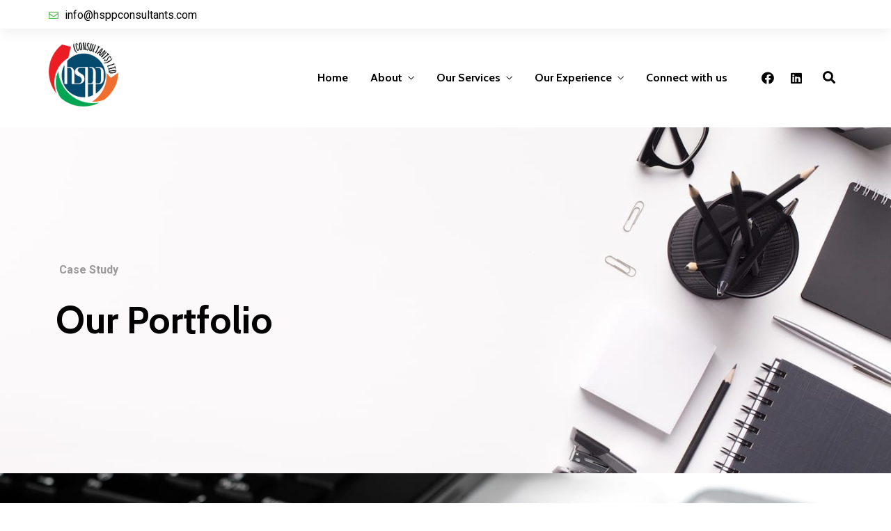

--- FILE ---
content_type: text/html; charset=UTF-8
request_url: http://hsppconsultants.com/portfolio-coverflow/
body_size: 21106
content:
<!DOCTYPE html>
<html lang="en-US"
	prefix="og: https://ogp.me/ns#"   data-menu="leftalign">
<head>
	
<link rel="profile" href="//gmpg.org/xfn/11" />

 

<title>Portfolio Coverflow - HSPP Consultants</title>

		<!-- All in One SEO 4.0.18 -->
		<meta name="description" content="Case Study Our Portfolio View Project technology Peloton View Project Financial Fitbit View Project Construction Blue Bottle View Project Construction Evident View Project Construction Goodreads View Project Retail Assistly View Project Technology Backtype View Project Retail Hardware Ring View Project Hospitality Caspida View Project Hospitality Typekit"/>
		<link rel="canonical" href="http://hsppconsultants.com/portfolio-coverflow/" />
		<meta property="og:site_name" content="HSPP Consultants - HSPP Consultants" />
		<meta property="og:type" content="article" />
		<meta property="og:title" content="Portfolio Coverflow - HSPP Consultants" />
		<meta property="og:description" content="Case Study Our Portfolio View Project technology Peloton View Project Financial Fitbit View Project Construction Blue Bottle View Project Construction Evident View Project Construction Goodreads View Project Retail Assistly View Project Technology Backtype View Project Retail Hardware Ring View Project Hospitality Caspida View Project Hospitality Typekit" />
		<meta property="og:url" content="http://hsppconsultants.com/portfolio-coverflow/" />
		<meta property="article:published_time" content="2019-11-01T07:43:35Z" />
		<meta property="article:modified_time" content="2019-11-01T07:43:35Z" />
		<meta property="twitter:card" content="summary" />
		<meta property="twitter:domain" content="hsppconsultants.com" />
		<meta property="twitter:title" content="Portfolio Coverflow - HSPP Consultants" />
		<meta property="twitter:description" content="Case Study Our Portfolio View Project technology Peloton View Project Financial Fitbit View Project Construction Blue Bottle View Project Construction Evident View Project Construction Goodreads View Project Retail Assistly View Project Technology Backtype View Project Retail Hardware Ring View Project Hospitality Caspida View Project Hospitality Typekit" />
		<script type="application/ld+json" class="aioseo-schema">
			{"@context":"https:\/\/schema.org","@graph":[{"@type":"WebSite","@id":"http:\/\/hsppconsultants.com\/#website","url":"http:\/\/hsppconsultants.com\/","name":"HSPP Consultants","description":"HSPP Consultants","publisher":{"@id":"http:\/\/hsppconsultants.com\/#organization"}},{"@type":"Organization","@id":"http:\/\/hsppconsultants.com\/#organization","name":"HSPP Consultants","url":"http:\/\/hsppconsultants.com\/"},{"@type":"BreadcrumbList","@id":"http:\/\/hsppconsultants.com\/portfolio-coverflow\/#breadcrumblist","itemListElement":[{"@type":"ListItem","@id":"http:\/\/hsppconsultants.com\/#listItem","position":"1","item":{"@id":"http:\/\/hsppconsultants.com\/#item","name":"Home","description":"We Take Care of the Future So You Can Focus on the Present Get In Touch We Serve with a Purpose To Contribute to Your Success Get In Touch Our Strength Is Our Clients With You by Our Side Nothing Can Stop Us Get In Touch Why ChooseHSPP Consultants for your company? We help clients [\u2026]","url":"http:\/\/hsppconsultants.com\/"},"nextItem":"http:\/\/hsppconsultants.com\/portfolio-coverflow\/#listItem"},{"@type":"ListItem","@id":"http:\/\/hsppconsultants.com\/portfolio-coverflow\/#listItem","position":"2","item":{"@id":"http:\/\/hsppconsultants.com\/portfolio-coverflow\/#item","name":"Portfolio Coverflow","description":"Case Study Our Portfolio View Project technology Peloton View Project Financial Fitbit View Project Construction Blue Bottle View Project Construction Evident View Project Construction Goodreads View Project Retail Assistly View Project Technology Backtype View Project Retail Hardware Ring View Project Hospitality Caspida View Project Hospitality Typekit","url":"http:\/\/hsppconsultants.com\/portfolio-coverflow\/"},"previousItem":"http:\/\/hsppconsultants.com\/#listItem"}]},{"@type":"WebPage","@id":"http:\/\/hsppconsultants.com\/portfolio-coverflow\/#webpage","url":"http:\/\/hsppconsultants.com\/portfolio-coverflow\/","name":"Portfolio Coverflow - HSPP Consultants","description":"Case Study Our Portfolio View Project technology Peloton View Project Financial Fitbit View Project Construction Blue Bottle View Project Construction Evident View Project Construction Goodreads View Project Retail Assistly View Project Technology Backtype View Project Retail Hardware Ring View Project Hospitality Caspida View Project Hospitality Typekit","inLanguage":"en-US","isPartOf":{"@id":"http:\/\/hsppconsultants.com\/#website"},"breadcrumb":{"@id":"http:\/\/hsppconsultants.com\/portfolio-coverflow\/#breadcrumblist"},"datePublished":"2019-11-01T07:43:35+00:00","dateModified":"2019-11-01T07:43:35+00:00"}]}
		</script>
		<!-- All in One SEO -->

<meta http-equiv="Content-Type" content="text/html; charset=utf-8" /><meta name="viewport" content="width=device-width, initial-scale=1, maximum-scale=1" /><meta name="format-detection" content="telephone=no"><link rel='dns-prefetch' href='//www.googletagmanager.com' />
<link rel='dns-prefetch' href='//s.w.org' />
<link rel="alternate" type="application/rss+xml" title="HSPP Consultants &raquo; Feed" href="http://hsppconsultants.com/feed/" />
<link rel="alternate" type="application/rss+xml" title="HSPP Consultants &raquo; Comments Feed" href="http://hsppconsultants.com/comments/feed/" />
		<!-- This site uses the Google Analytics by MonsterInsights plugin v7.16.2 - Using Analytics tracking - https://www.monsterinsights.com/ -->
		<!-- Note: MonsterInsights is not currently configured on this site. The site owner needs to authenticate with Google Analytics in the MonsterInsights settings panel. -->
					<!-- No UA code set -->
				<!-- / Google Analytics by MonsterInsights -->
				<script type="text/javascript">
			window._wpemojiSettings = {"baseUrl":"https:\/\/s.w.org\/images\/core\/emoji\/13.0.1\/72x72\/","ext":".png","svgUrl":"https:\/\/s.w.org\/images\/core\/emoji\/13.0.1\/svg\/","svgExt":".svg","source":{"concatemoji":"http:\/\/hsppconsultants.com\/wp-includes\/js\/wp-emoji-release.min.js?ver=5.6.16"}};
			!function(e,a,t){var n,r,o,i=a.createElement("canvas"),p=i.getContext&&i.getContext("2d");function s(e,t){var a=String.fromCharCode;p.clearRect(0,0,i.width,i.height),p.fillText(a.apply(this,e),0,0);e=i.toDataURL();return p.clearRect(0,0,i.width,i.height),p.fillText(a.apply(this,t),0,0),e===i.toDataURL()}function c(e){var t=a.createElement("script");t.src=e,t.defer=t.type="text/javascript",a.getElementsByTagName("head")[0].appendChild(t)}for(o=Array("flag","emoji"),t.supports={everything:!0,everythingExceptFlag:!0},r=0;r<o.length;r++)t.supports[o[r]]=function(e){if(!p||!p.fillText)return!1;switch(p.textBaseline="top",p.font="600 32px Arial",e){case"flag":return s([127987,65039,8205,9895,65039],[127987,65039,8203,9895,65039])?!1:!s([55356,56826,55356,56819],[55356,56826,8203,55356,56819])&&!s([55356,57332,56128,56423,56128,56418,56128,56421,56128,56430,56128,56423,56128,56447],[55356,57332,8203,56128,56423,8203,56128,56418,8203,56128,56421,8203,56128,56430,8203,56128,56423,8203,56128,56447]);case"emoji":return!s([55357,56424,8205,55356,57212],[55357,56424,8203,55356,57212])}return!1}(o[r]),t.supports.everything=t.supports.everything&&t.supports[o[r]],"flag"!==o[r]&&(t.supports.everythingExceptFlag=t.supports.everythingExceptFlag&&t.supports[o[r]]);t.supports.everythingExceptFlag=t.supports.everythingExceptFlag&&!t.supports.flag,t.DOMReady=!1,t.readyCallback=function(){t.DOMReady=!0},t.supports.everything||(n=function(){t.readyCallback()},a.addEventListener?(a.addEventListener("DOMContentLoaded",n,!1),e.addEventListener("load",n,!1)):(e.attachEvent("onload",n),a.attachEvent("onreadystatechange",function(){"complete"===a.readyState&&t.readyCallback()})),(n=t.source||{}).concatemoji?c(n.concatemoji):n.wpemoji&&n.twemoji&&(c(n.twemoji),c(n.wpemoji)))}(window,document,window._wpemojiSettings);
		</script>
		<style type="text/css">
img.wp-smiley,
img.emoji {
	display: inline !important;
	border: none !important;
	box-shadow: none !important;
	height: 1em !important;
	width: 1em !important;
	margin: 0 .07em !important;
	vertical-align: -0.1em !important;
	background: none !important;
	padding: 0 !important;
}
</style>
	<link rel='stylesheet' id='wp-block-library-css'  href='http://hsppconsultants.com/wp-includes/css/dist/block-library/style.min.css?ver=5.6.16' type='text/css' media='all' />
<link rel='stylesheet' id='contact-form-7-css'  href='http://hsppconsultants.com/wp-content/plugins/contact-form-7/includes/css/styles.css?ver=5.4' type='text/css' media='all' />
<link rel='stylesheet' id='monsterinsights-popular-posts-style-css'  href='http://hsppconsultants.com/wp-content/plugins/google-analytics-for-wordpress/assets/css/frontend.min.css?ver=7.16.2' type='text/css' media='all' />
<link rel='stylesheet' id='dashicons-css'  href='http://hsppconsultants.com/wp-includes/css/dashicons.min.css?ver=5.6.16' type='text/css' media='all' />
<link rel='stylesheet' id='avante-reset-css-css'  href='http://hsppconsultants.com/wp-content/themes/avante/css/core/reset.css?ver=5.6.16' type='text/css' media='all' />
<link rel='stylesheet' id='avante-wordpress-css-css'  href='http://hsppconsultants.com/wp-content/themes/avante/css/core/wordpress.css?ver=5.6.16' type='text/css' media='all' />
<link rel='stylesheet' id='avante-screen-css'  href='http://hsppconsultants.com/wp-content/themes/avante/css/core/screen.css?ver=5.6.16' type='text/css' media='all' />
<style id='avante-screen-inline-css' type='text/css'>

                	@font-face {
	                	font-family: "GlacialIndifference-Regular";
	                	src: url(http://hsppconsultants.com/wp-content/themes/avante/fonts/GlacialIndifference-Regular.woff) format("woff");
	                	font-weight: 400;
						font-style: normal;
	                }
                
                	@font-face {
	                	font-family: "GlacialIndifference-Bold";
	                	src: url(http://hsppconsultants.com/wp-content/themes/avante/fonts/GlacialIndifference-Bold.woff) format("woff");
	                	font-weight: 700;
						font-style: normal;
	                }
                
</style>
<link rel='stylesheet' id='modulobox-css'  href='http://hsppconsultants.com/wp-content/themes/avante/css/modulobox.css?ver=5.6.16' type='text/css' media='all' />
<link rel='stylesheet' id='avante-left-align-menu-css'  href='http://hsppconsultants.com/wp-content/themes/avante/css/menus/left-align-menu.css?ver=5.6.16' type='text/css' media='all' />
<link rel='stylesheet' id='themify-icons-css'  href='http://hsppconsultants.com/wp-content/themes/avante/css/themify-icons.css?ver=5.6.16' type='text/css' media='all' />
<link rel='stylesheet' id='tooltipster-css'  href='http://hsppconsultants.com/wp-content/themes/avante/css/tooltipster.css?ver=5.6.16' type='text/css' media='all' />
<link rel='stylesheet' id='elementor-icons-css'  href='http://hsppconsultants.com/wp-content/plugins/elementor/assets/lib/eicons/css/elementor-icons.min.css?ver=5.11.0' type='text/css' media='all' />
<link rel='stylesheet' id='elementor-animations-css'  href='http://hsppconsultants.com/wp-content/plugins/elementor/assets/lib/animations/animations.min.css?ver=3.1.2' type='text/css' media='all' />
<link rel='stylesheet' id='elementor-frontend-legacy-css'  href='http://hsppconsultants.com/wp-content/plugins/elementor/assets/css/frontend-legacy.min.css?ver=3.1.2' type='text/css' media='all' />
<link rel='stylesheet' id='elementor-frontend-css'  href='http://hsppconsultants.com/wp-content/plugins/elementor/assets/css/frontend.min.css?ver=3.1.2' type='text/css' media='all' />
<link rel='stylesheet' id='elementor-post-4664-css'  href='http://hsppconsultants.com/wp-content/uploads/elementor/css/post-4664.css?ver=1615109656' type='text/css' media='all' />
<link rel='stylesheet' id='swiper-css'  href='http://hsppconsultants.com/wp-content/plugins/avante-elementor/assets/css/swiper.css?ver=5.6.16' type='text/css' media='all' />
<link rel='stylesheet' id='justifiedGallery-css'  href='http://hsppconsultants.com/wp-content/plugins/avante-elementor/assets/css/justifiedGallery.css?ver=5.6.16' type='text/css' media='all' />
<link rel='stylesheet' id='flickity-css'  href='http://hsppconsultants.com/wp-content/plugins/avante-elementor/assets/css/flickity.css?ver=5.6.16' type='text/css' media='all' />
<link rel='stylesheet' id='avante-elementor-css'  href='http://hsppconsultants.com/wp-content/plugins/avante-elementor/assets/css/avante-elementor.css?ver=5.6.16' type='text/css' media='all' />
<link rel='stylesheet' id='avante-elementor-responsive-css'  href='http://hsppconsultants.com/wp-content/plugins/avante-elementor/assets/css/avante-elementor-responsive.css?ver=5.6.16' type='text/css' media='all' />
<link rel='stylesheet' id='elementor-post-3626-css'  href='http://hsppconsultants.com/wp-content/uploads/elementor/css/post-3626.css?ver=1614895891' type='text/css' media='all' />
<link rel='stylesheet' id='avante-script-responsive-css-css'  href='http://hsppconsultants.com/wp-content/themes/avante/css/core/responsive.css?ver=5.6.16' type='text/css' media='all' />
<link rel='stylesheet' id='kirki-styles-global-css'  href='http://hsppconsultants.com/wp-content/themes/avante/modules/kirki/assets/css/kirki-styles.css?ver=3.0.21' type='text/css' media='all' />
<style id='kirki-styles-global-inline-css' type='text/css'>
#right-click-content{background:rgba(0, 0, 0, 0.5);color:#ffffff;}body, input[type=text], input[type=password], input[type=email], input[type=url], input[type=date], input[type=tel], input.wpcf7-text, .woocommerce table.cart td.actions .coupon .input-text, .woocommerce-page table.cart td.actions .coupon .input-text, .woocommerce #content table.cart td.actions .coupon .input-text, .woocommerce-page #content table.cart td.actions .coupon .input-text, select, textarea, .ui-widget input, .ui-widget select, .ui-widget textarea, .ui-widget button, .ui-widget label, .ui-widget-header, .zm_alr_ul_container{font-family:Roboto;font-size:16px;font-weight:400;letter-spacing:0px;line-height:1.8;text-transform:none;}h1, h2, h3, h4, h5, h6, h7, .post_quote_title, strong[itemprop="author"], #page-content-wrapper .posts.blog li a, .page-content-wrapper .posts.blog li a, #filter_selected, blockquote, .sidebar-widget li.widget_products, #footer ul.sidebar-widget li ul.posts.blog li a, .woocommerce-page table.cart th, table.shop_table thead tr th, .testimonial_slider_content, .pagination, .pagination-detail{font-family:Cabin;font-weight:700;letter-spacing:0px;line-height:1.6;text-transform:none;}h1{font-size:32px;}h2{font-size:28px;}h3{font-size:24px;}h4{font-size:22px;}h5{font-size:20px;}h6{font-size:18px;}body, #wrapper, #page-content-wrapper.fixed, #gallery_lightbox h2, .slider_wrapper .gallery_image_caption h2, #body_loading_screen, h3#reply-title span, .overlay_gallery_wrapper, .pagination a, .pagination span, #captcha-wrap .text-box input, .flex-direction-nav a, .blog_promo_title h6, #supersized li, #horizontal_gallery_wrapper .image_caption, body.password-protected #page-content-wrapper .inner .inner-wrapper .sidebar-content, body .ui-dialog[aria-describedby="ajax-login-register-login-dialog"], body .ui-dialog[aria-describedby="ajax-login-register-dialog"], #single-course-meta{background-color:#ffffff;}body, .pagination a, #gallery_lightbox h2, .slider_wrapper .gallery_image_caption h2, .post_info a, #page-content-wrapper.split #copyright, .page-content-wrapper.split #copyright, .ui-state-default a, .ui-state-default a:link, .ui-state-default a:visited, .woocommerce-MyAccount-navigation ul a, .woocommerce #page-content-wrapper div.product p.price, .woocommerce-page #page-content-wrapper div.product p.price{color:#000000;}::selection, .verline{background-color:#000000;}::-webkit-input-placeholder{color:#000000;}::-moz-placeholder{color:#000000;}:-ms-input-placeholder{color:#000000;}a, .gallery_proof_filter ul li a, #page-content-wrapper .sidebar .content .sidebar-widget li.widget_rss ul li cite, #footer-wrapper ul.sidebar-widget li.widget_rss ul li cite{color:#000000;}.flex-control-paging li a.flex-active, .post-attribute a:before, #menu-wrapper .nav ul li a:before, #menu-wrapper div .nav li > a:before, .post-attribute a:before{background-color:#000000;}.flex-control-paging li a.flex-active, .image_boxed_wrapper:hover, .gallery_proof_filter ul li a.active, .gallery_proof_filter ul li a:hover{border-color:#000000;}a:hover, a:active, .post_info_comment a i, #commentform .required, #page-content-wrapper .sidebar .content .sidebar-widget li.widget_rss ul li .rss-date, #footer-wrapper ul.sidebar-widget li.widget_rss ul li .rss-date{color:#57B957;}input[type=button]:hover, input[type=submit]:hover, a.button:hover, .button:hover, .button.submit, a.button.white:hover, .button.white:hover, a.button.white:active, .button.white:active, #menu-wrapper .nav ul li a:hover:before, #menu-wrapper div .nav li > a:hover:before, .post-attribute a:hover:before{background-color:#57B957;}input[type=button]:hover, input[type=submit]:hover, a.button:hover, .button:hover, .button.submit, a.button.white:hover, .button.white:hover, a.button.white:active, .button.white:active, .sidebar-widget li.widget_recent_comments ul li.recentcomments a:hover{border-color:#57B957;}h1, h2, h3, h4, h5, h6, h7, pre, code, tt, blockquote, .post-header h5 a, .post-header h3 a, .post-header.grid h6 a, .post-header.fullwidth h4 a, .post-header h5 a, blockquote, .site_loading_logo_item i, .ppb_subtitle, .woocommerce .woocommerce-ordering select, .woocommerce #page-content-wrapper a.button, .woocommerce.columns-4 ul.products li.product a.add_to_cart_button, .woocommerce.columns-4 ul.products li.product a.add_to_cart_button:hover, .ui-accordion .ui-accordion-header a, .tabs .ui-state-active a, .post-header h5 a, .post-header h6 a, .flex-direction-nav a:before, .social_share_button_wrapper .social_post_view .view_number, .social_share_button_wrapper .social_post_share_count .share_number, .portfolio_post_previous a, .portfolio_post_next a, #filter_selected, #autocomplete li strong, .themelink, body .ui-dialog[aria-describedby="ajax-login-register-login-dialog"] .ui-dialog-titlebar .ui-dialog-title, body .ui-dialog[aria-describedby="ajax-login-register-dialog"] .ui-dialog-titlebar .ui-dialog-title{color:#000000;}body.page.page-template-gallery-archive-split-screen-php #fp-nav li .active span, body.tax-gallerycat #fp-nav li .active span, body.page.page-template-portfolio-fullscreen-split-screen-php #fp-nav li .active span, body.page.tax-portfolioset #fp-nav li .active span, body.page.page-template-gallery-archive-split-screen-php #fp-nav ul li a span, body.tax-gallerycat #fp-nav ul li a span, body.page.page-template-portfolio-fullscreen-split-screen-php #fp-nav ul li a span, body.page.tax-portfolioset #fp-nav ul li a span{background-color:#000000;}hr, .post.type-post, .comment .right, .widget_tag_cloud div a, .meta-tags a, .tag_cloud a, #footer, #post_more_wrapper, #page-content-wrapper .inner .sidebar-content, #page-content-wrapper .inner .sidebar-content.left-sidebar, .ajax_close, .ajax_next, .ajax_prev, .portfolio_next, .portfolio_prev, .portfolio_next_prev_wrapper.video .portfolio_prev, .portfolio_next_prev_wrapper.video .portfolio_next, .separated, .blog_next_prev_wrapper, #post_more_wrapper h5, #ajax_portfolio_wrapper.hidding, #ajax_portfolio_wrapper.visible, .tabs.vertical .ui-tabs-panel, .ui-tabs.vertical.right .ui-tabs-nav li, .woocommerce div.product .woocommerce-tabs ul.tabs li, .woocommerce #content div.product .woocommerce-tabs ul.tabs li, .woocommerce-page div.product .woocommerce-tabs ul.tabs li, .woocommerce-page #content div.product .woocommerce-tabs ul.tabs li, .woocommerce div.product .woocommerce-tabs .panel, .woocommerce-page div.product .woocommerce-tabs .panel, .woocommerce #content div.product .woocommerce-tabs .panel, .woocommerce-page #content div.product .woocommerce-tabs .panel, .woocommerce table.shop_table, .woocommerce-page table.shop_table, .woocommerce .cart-collaterals .cart_totals, .woocommerce-page .cart-collaterals .cart_totals, .woocommerce .cart-collaterals .shipping_calculator, .woocommerce-page .cart-collaterals .shipping_calculator, .woocommerce .cart-collaterals .cart_totals tr td, .woocommerce .cart-collaterals .cart_totals tr th, .woocommerce-page .cart-collaterals .cart_totals tr td, .woocommerce-page .cart-collaterals .cart_totals tr th, table tr th, table tr td, .woocommerce #payment, .woocommerce-page #payment, .woocommerce #payment ul.payment_methods li, .woocommerce-page #payment ul.payment_methods li, .woocommerce #payment div.form-row, .woocommerce-page #payment div.form-row, .ui-tabs li:first-child, .ui-tabs .ui-tabs-nav li, .ui-tabs.vertical .ui-tabs-nav li, .ui-tabs.vertical.right .ui-tabs-nav li.ui-state-active, .ui-tabs.vertical .ui-tabs-nav li:last-child, #page-content-wrapper .inner .sidebar-wrapper ul.sidebar-widget li.widget_nav_menu ul.menu li.current-menu-item a, .page-content-wrapper .inner .sidebar-wrapper ul.sidebar-widget li.widget_nav_menu ul.menu li.current-menu-item a, .ui-accordion .ui-accordion-header, .ui-accordion .ui-accordion-content, #page-content-wrapper .sidebar .content .sidebar-widget li h2.widgettitle:before, h2.widgettitle:before, #autocomplete, .ppb_blog_minimal .one-third_bg, .tabs .ui-tabs-panel, .ui-tabs .ui-tabs-nav li, .ui-tabs li:first-child, .ui-tabs.vertical .ui-tabs-nav li:last-child, .woocommerce .woocommerce-ordering select, .woocommerce div.product .woocommerce-tabs ul.tabs li.active, .woocommerce-page div.product .woocommerce-tabs ul.tabs li.active, .woocommerce #content div.product .woocommerce-tabs ul.tabs li.active, .woocommerce-page #content div.product .woocommerce-tabs ul.tabs li.active, .woocommerce-page table.cart th, table.shop_table thead tr th, hr.title_break, .overlay_gallery_border, #page-content-wrapper.split #copyright, .page-content-wrapper.split #copyright, .post.type-post, .events.type-events, h5.event_title, .post-header h5.event_title, .client_archive_wrapper, #page-content-wrapper .sidebar .content .sidebar-widget li.widget, .page-content-wrapper .sidebar .content .sidebar-widget li.widget, hr.title_break.bold, blockquote, .social_share_button_wrapper, .social_share_button_wrapper, body:not(.single) .post-wrapper, .theme-border, #about-the-author, .related.products, .woocommerce div.product div.summary .product_meta, #single-course-meta ul.single-course-meta-data li.single-course-meta-data-separator, body .course-curriculum ul.curriculum-sections .section-header, .course-reviews-list li, .course-reviews-list-shortcode li, .wp-block-table, .wp-block-table td, .wp-block-table th, .wp-block-table.is-style-stripes td, .wp-block-table.is-style-stripes th, table, .widget_categories ul > li, .widget_pages ul > li, .widget_archive ul > li, #page-content-wrapper .sidebar .content .sidebar-widget li h2.widgettitle:before, h2.widgettitle:before, #page-content-wrapper .sidebar .content .sidebar-widget li h2.widgettitle:after, h2.widgettitle:after{border-color:#D8D8D8;}input[type=text], input[type=password], input[type=email], input[type=url], input[type=tel], input[type=date], textarea{-webkit-border-radius:5px;-moz-border-radius:5px;border-radius:5px;}input[type=submit], input[type=button], a.button, .button, .woocommerce .page_slider a.button, a.button.fullwidth, .woocommerce-page div.product form.cart .button, .woocommerce #respond input#submit.alt, .woocommerce a.button.alt, .woocommerce button.button.alt, .woocommerce input.button.alt, body .ui-dialog[aria-describedby="ajax-login-register-login-dialog"] .form-wrapper input[type="submit"], body .ui-dialog[aria-describedby="ajax-login-register-dialog"] .form-wrapper input[type="submit"], .select2-container--default .select2-selection--single{font-family:Roboto;font-size:16px;font-weight:400;line-height:1.7;text-transform:none;}input[type=text], input[type=password], input[type=email], input[type=url], input[type=tel], input[type=date], textarea, .widget_search form{background-color:#ffffff;}input[type=text], input[type=password], input[type=email], input[type=url], input[type=tel], input[type=date], textarea.widget_search input.search-field{color:#000000;}input[type=text], input[type=password], input[type=email], input[type=url], input[type=tel], input[type=date], textarea, .select2-container--default .select2-selection--single, .select2-dropdown, .widget_search form{border-color:#d8d8d8;}input[type=text]:focus, input[type=password]:focus, input[type=email]:focus, input[type=url]:focus, input[type=date]:focus, textarea:focus, .widget_search form.focus{border-color:#000000;}.input-effect ~ .focus-border{background-color:#000000;}input[type=submit], input[type=button], a.button, .button, .woocommerce .page_slider a.button, a.button.fullwidth, .woocommerce-page div.product form.cart .button, .woocommerce #respond input#submit.alt, .woocommerce a.button.alt, .woocommerce button.button.alt, .woocommerce input.button.alt, body .ui-dialog[aria-describedby="ajax-login-register-login-dialog"] .form-wrapper input[type="submit"], body .ui-dialog[aria-describedby="ajax-login-register-dialog"] .form-wrapper input[type="submit"], body.learnpress-page #page-content-wrapper .order-recover .lp-button, .learnpress-page #learn-press-profile-basic-information button, body #page-content-wrapper p#lp-avatar-actions button, .learnpress-page #profile-content-settings form button[type=submit], button, .woocommerce #respond input#submit{font-family:Cabin;font-size:14px;font-weight:700;letter-spacing:0px;line-height:1.8;text-transform:none;}input[type=submit], input[type=button], a.button, .button, .woocommerce .page_slider a.button, a.button.fullwidth, .woocommerce-page div.product form.cart .button, .woocommerce #respond input#submit.alt, .woocommerce a.button.alt, .woocommerce button.button.alt, .woocommerce input.button.alt, body .ui-dialog[aria-describedby="ajax-login-register-login-dialog"] .form-wrapper input[type="submit"], body .ui-dialog[aria-describedby="ajax-login-register-dialog"] .form-wrapper input[type="submit"], a#go-to-top, .pagination span, .widget_tag_cloud div a, .pagination a, .pagination span, body.learnpress-page #page-content-wrapper .order-recover .lp-button, .learnpress-page #learn-press-profile-basic-information button, body #page-content-wrapper p#lp-avatar-actions button, .learnpress-page #profile-content-settings form button[type=submit], .learnpress-page #page-content-wrapper .lp-button, button, .woocommerce #respond input#submit{-webkit-border-radius:5px;-moz-border-radius:5px;border-radius:5px;}input[type=submit], input[type=button], a.button, .button, .pagination span, .pagination a:hover, .woocommerce .footer-main-container .button, .woocommerce .footer-main-container .button:hover, .woocommerce-page div.product form.cart .button, .woocommerce #respond input#submit.alt, .woocommerce a.button.alt, .woocommerce button.button.alt, .woocommerce input.button.alt, .post-type-icon, .filter li a:hover, .filter li a.active, #portfolio_wall_filters li a.active, #portfolio_wall_filters li a:hover, .comment_box, .one-half.gallery2 .portfolio_type_wrapper, .one-third.gallery3 .portfolio_type_wrapper, .one_fourth.gallery4 .portfolio_type_wrapper, .one_fifth.gallery5 .portfolio_type_wrapper, .portfolio_type_wrapper, .widget_tag_cloud div a:hover, .ui-accordion .ui-accordion-header .ui-icon, .mobile-menu-wrapper #mobile-menu-close.button, .mobile-menu-wrapper #btn-close-mobile-menu, body .ui-dialog[aria-describedby="ajax-login-register-login-dialog"] .form-wrapper input[type="submit"], body .ui-dialog[aria-describedby="ajax-login-register-dialog"] .form-wrapper input[type="submit"], .learnpress-page #page-content-wrapper .lp-button, .learnpress-page #learn-press-profile-basic-information button, .learnpress-page #profile-content-settings form button[type=submit], button, .widget_search input#searchsubmit:hover, #wp-calendar caption, #wp-calendar thead th, #page-content-wrapper .sidebar .content .sidebar-widget li.widget_categories .cat-count, .widget_categories .cat-count, #page-content-wrapper .sidebar .content .sidebar-widget li.widget_archive .archive-count, .widget_archive .archive-count, .woocommerce #respond input#submit{background-color:#57B957;}.pagination span, .pagination a:hover, .button.ghost, .button.ghost:hover, .button.ghost:active, blockquote:after, .woocommerce-MyAccount-navigation ul li.is-active, body .ui-dialog[aria-describedby="ajax-login-register-login-dialog"] .form-wrapper input[type="submit"], body .ui-dialog[aria-describedby="ajax-login-register-dialog"] .form-wrapper input[type="submit"], .learnpress-page #page-content-wrapper .lp-button, .learnpress-page #learn-press-profile-basic-information button, .learnpress-page #profile-content-settings form button[type=submit], .widget_search input#searchsubmit:hover{border-color:#57B957;}.comment_box:before, .comment_box:after{border-top-color:#57B957;}.button.ghost, .button.ghost:hover, .button.ghost:active, .infinite_load_more, blockquote:before, .woocommerce-MyAccount-navigation ul li.is-active a, body .ui-dialog[aria-describedby="ajax-login-register-login-dialog"] .form-wrapper input[type="submit"], body .ui-dialog[aria-describedby="ajax-login-register-dialog"] .form-wrapper input[type="submit"], #page-content-wrapper .inner .sidebar-wrapper .sidebar-widget li.widget_recent_comments ul li.recentcomments a:not(.url){color:#57B957;}input[type=submit], input[type=button], a.button, .button, .pagination a:hover, .woocommerce .footer-main-container .button , .woocommerce .footer-main-container .button:hover, .woocommerce-page div.product form.cart .button, .woocommerce #respond input#submit.alt, .woocommerce a.button.alt, .woocommerce button.button.alt, .woocommerce input.button.alt, .post-type-icon, .filter li a:hover, .filter li a.active, #portfolio_wall_filters li a.active, #portfolio_wall_filters li a:hover, .comment_box, .one-half.gallery2 .portfolio_type_wrapper, .one-third.gallery3 .portfolio_type_wrapper, .one_fourth.gallery4 .portfolio_type_wrapper, .one_fifth.gallery5 .portfolio_type_wrapper, .portfolio_type_wrapper, .widget_tag_cloud div a:hover, .ui-accordion .ui-accordion-header .ui-icon, .mobile-menu-wrapper #mobile-menu-close.button, #go-to-top, body .ui-dialog[aria-describedby="ajax-login-register-login-dialog"] .form-wrapper input[type="submit"], body .ui-dialog[aria-describedby="ajax-login-register-dialog"] .form-wrapper input[type="submit"],.pagination span.current, .mobile-menu-wrapper #btn-close-mobile-menu, body.learnpress-page #page-content-wrapper .lp-button, .learnpress-page #learn-press-profile-basic-information button, .learnpress-page #profile-content-settings form button[type=submit], button, .widget_search input#searchsubmit:hover, #wp-calendar caption, #wp-calendar thead th, #page-content-wrapper .sidebar .content .sidebar-widget li.widget_categories .cat-count, .widget_categories .cat-count, #page-content-wrapper .sidebar .content .sidebar-widget li.widget_archive .archive-count, .widget_archive .archive-count, .woocommerce #respond input#submit{color:#ffffff;}input[type=submit], input[type=button], a.button, .button, .pagination a:hover, .woocommerce .footer-main-container .button , .woocommerce .footer-main-container .button:hover, .woocommerce-page div.product form.cart .button, .woocommerce #respond input#submit.alt, .woocommerce a.button.alt, .woocommerce button.button.alt, .woocommerce input.button.alt, .infinite_load_more, .widget_tag_cloud div a:hover, .mobile-menu-wrapper #btn-close-mobile-menu, .mobile-menu-wrapper #mobile-menu-close.button, body .ui-dialog[aria-describedby="ajax-login-register-login-dialog"] .form-wrapper input[type="submit"], body .ui-dialog[aria-describedby="ajax-login-register-dialog"] .form-wrapper input[type="submit"], .learnpress-page #learn-press-profile-basic-information button, .learnpress-page #profile-content-settings form button[type=submit], button, .woocommerce #respond input#submit{border-color:#57B957;}#wp-calendar tbody td#today{border-bottom-color:#57B957;}input[type=button]:hover, input[type=submit]:hover, a.button:hover, .button:hover, .button.submit, a.button.white:hover, .button.white:hover, a.button.white:active, .button.white:active, .black_bg input[type=submit], .learnpress-page #page-content-wrapper .lp-button:hover, .learnpress-page #learn-press-profile-basic-information button:hover, .learnpress-page #profile-content-settings form button[type=submit]:hover, .woocommerce #respond input#submit:hover{background-color:#ffffff;}input[type=button]:hover, input[type=submit]:hover, a.button:hover, .button:hover, .button.submit, a.button.white:hover, .button.white:hover, a.button.white:active, .button.white:active, .black_bg input[type=submit], body.learnpress-page #page-content-wrapper .lp-button:hover, .learnpress-page #learn-press-profile-basic-information button:hover, .learnpress-page #profile-content-settings form button[type=submit]:hover, button:hover, .woocommerce #respond input#submit:hover{color:#57B957;}input[type=button]:hover, input[type=submit]:hover, a.button:hover, .button:hover, .button.submit, a.button.white:hover, .button.white:hover, a.button.white:active, .button.white:active, .black_bg input[type=submit], .learnpress-page #learn-press-profile-basic-information button:hover, .learnpress-page #profile-content-settings form button[type=submit]:hover, button:hover, .woocommerce #respond input#submit:hover{border-color:#57B957;}.frame_top, .frame_bottom, .frame_left, .frame_right{background:#000000;}#menu-wrapper .nav ul li a, #menu-wrapper div .nav li > a, .menu-client-wrapper{font-family:Cabin;font-size:16px;font-weight:700;line-height:1.7;text-transform:none;}#menu-wrapper .nav ul li, #menu-wrapper div .nav li, html[data-menu=center-menu-logo] #logo-right-wrapper{padding-top:28px;padding-bottom:28px;}.top-menu-bar, html{background-color:#ffffff;}#menu-wrapper .nav ul li a, #menu-wrapper div .nav li > a, #mobile-nav-icon, #logo-wrapper .social-profile-wrapper ul li a, .menu-cart-wrapper a{color:#000000;}#mobile-nav-icon{border-color:#000000;}#menu-wrapper .nav ul li a.hover, #menu-wrapper .nav ul li a:hover, #menu-wrapper div .nav li a.hover, #menu-wrapper div .nav li a:hover, .menu-cart-wrapper a:hover, #page_share:hover, #logo-wrapper .social-profile-wrapper ul li a:hover{color:#57B957;}#menu-wrapper .nav ul li a:before, #menu-wrapper div .nav li > a:before{background-color:#57B957;}#menu-wrapper div .nav > li.current-menu-item > a, #menu-wrapper div .nav > li.current-menu-parent > a, #menu-wrapper div .nav > li.current-menu-ancestor > a, #menu-wrapper div .nav li ul:not(.sub-menu) li.current-menu-item a, #menu-wrapper div .nav li.current-menu-parent ul li.current-menu-item a, #logo-wrapper .social-profile-wrapper ul li a:active{color:#57B957;}.top-menu-bar, #nav-wrapper{border-color:#ffffff;}.menu-cart-wrapper .cart-counter{background-color:#57B957;color:#ffffff;}#menu-wrapper .nav ul li ul li a, #menu-wrapper div .nav li ul li a, #menu-wrapper div .nav li.current-menu-parent ul li a{font-family:Cabin;font-size:14px;font-weight:700;letter-spacing:0px;text-transform:none;}#menu-wrapper .nav ul li ul li a, #menu-wrapper div .nav li ul li a, #menu-wrapper div .nav li.current-menu-parent ul li a, #menu-wrapper div .nav li.current-menu-parent ul li.current-menu-item a, #menu-wrapper .nav ul li.megamenu ul li ul li a, #menu-wrapper div .nav li.megamenu ul li ul li a{color:#000000;}#menu-wrapper .nav ul li ul li a:hover, #menu-wrapper div .nav li ul li a:hover, #menu-wrapper div .nav li.current-menu-parent ul li a:hover, #menu-wrapper .nav ul li.megamenu ul li ul li a:hover, #menu-wrapper div .nav li.megamenu ul li ul li a:hover, #menu-wrapper .nav ul li.megamenu ul li ul li a:active, #menu-wrapper div .nav li.megamenu ul li ul li a:active, #menu-wrapper div .nav li.current-menu-parent ul li.current-menu-item a:hover{color:#47b247;}#menu-wrapper .nav ul li ul li a:before, #menu-wrapper div .nav li ul li > a:before, #wrapper.transparent .top-menu-bar:not(.scroll) #menu-wrapper div .nav ul li ul li a:before{background-color:#47b247;}#menu-wrapper .nav ul li ul, #menu-wrapper div .nav li ul{background:#ffffff;border-color:#ffffff;}#menu-wrapper div .nav li.megamenu ul li > a, #menu-wrapper div .nav li.megamenu ul li > a:hover, #menu-wrapper div .nav li.megamenu ul li > a:active, #menu-wrapper div .nav li.megamenu ul li.current-menu-item > a{color:#181B31;}#menu-wrapper div .nav li.megamenu ul li{border-color:#81d742;}.above-top-menu-bar{background:#ffffff;}#top-menu li a, .top-contact-info, .top-contact-info i, .top-contact-info a, .top-contact-info a:hover, .top-contact-info a:active{color:#181B31;}.mobile-main-nav li a, #side-sub-menu li a{font-family:Cabin;font-size:20px;font-weight:700;letter-spacing:0px;line-height:2;text-transform:none;}#side-sub-menu li a{font-family:Cabin;font-size:20px;font-weight:700;letter-spacing:0px;line-height:2;text-transform:none;}.mobile-menu-wrapper{background-color:#ffffff;}.mobile-main-nav li a, #side-sub-menu li a, .mobile-menu-wrapper .sidebar-wrapper a, .mobile-menu-wrapper .sidebar-wrapper, #btn-close-mobile-menu i, .mobile-menu-wrapper .social-profile-wrapper ul li a, .fullmenu_content #copyright, .mobile-menu-wrapper .sidebar-wrapper h2.widgettitle{color:#181B31;}.mobile-main-nav li a:hover, .mobile-main-nav li a:active, #side-sub-menu li a:hover, #side-sub-menu li a:active, .mobile-menu-wrapper .social-profile-wrapper ul li a:hover{color:#57B957;}#page-header.hasbg{height:510px;}#page-header{background-color:#f9f9f9;padding-top:60px;padding-bottom:60px;margin-bottom:60px;}#page-header .page-title-wrapper .page-title-inner{text-align:center;}#page-header h1{font-family:Cabin;font-size:45px;font-weight:600;letter-spacing:0px;line-height:1.2;text-transform:none;color:#181b31;}.page-tagline, .post-detail.single-post{font-family:Roboto;font-size:14px;font-weight:500;text-transform:none;color:#7e8090;}#page-content-wrapper .sidebar .content .sidebar-widget li h2.widgettitle, h2.widgettitle, h5.widgettitle{font-family:Cabin;font-size:18px;font-weight:700;letter-spacing:0px;text-transform:none;color:#000000;border-color:#000000;}#page-content-wrapper .inner .sidebar-wrapper .sidebar .content, .page-content-wrapper .inner .sidebar-wrapper .sidebar .content{color:#000000;}#page-content-wrapper .inner .sidebar-wrapper a:not(.button), .page-content-wrapper .inner .sidebar-wrapper a:not(.button){color:#000000;}.widget_nav_menu ul > li.menu-item-has-children > a:after{border-color:#000000;}#page-content-wrapper .inner .sidebar-wrapper a:hover:not(.button), #page-content-wrapper .inner .sidebar-wrapper a:active:not(.button), .page-content-wrapper .inner .sidebar-wrapper a:hover:not(.button), .page-content-wrapper .inner .sidebar-wrapper a:active:not(.button){color:#57B957;}#footer{font-size:15px;}.footer-main-container-wrapper{font-size:13px;}.footer-main-container, #footer{background-color:#ffffff;}#footer, #copyright, #footer-menu li a, #footer-menu li a:hover, #footer-menu li a:active, #footer input[type=text], #footer input[type=password], #footer input[type=email], #footer input[type=url], #footer input[type=tel], #footer input[type=date], #footer textarea, #footer blockquote{color:#7E8090;}#copyright a, #copyright a:active, #footer a, #footer a:active#footer_photostream a{color:#181B31;}#footer .sidebar-widget li h2.widgettitle{border-color:#181B31;color:#181B31;}#copyright a:hover, #footer a:hover, .social-profile-wrapper ul li a:hover, #footer a:hover, #footer_photostream a:hover{color:#57B957;}#footer table tr td, #footer .widget_tag_cloud div a{border-color:#D8D8D8;}#footer table tbody tr:nth-child(even){background:#D8D8D8;}.footer-main-container{background-color:#ffffff;}.footer-main-container, #copyright{color:#181B31;}.footer-main-container a, #copyright a, #footer-menu li a{color:#181B31;}.footer-main-container a:hover, #copyright a:hover, #footer-menu li a:hover{color:#57B957;}.footer-main-container-wrapper, .footer-main-container{border-color:#D8D8D8;}.footer-main-container-wrapper .social-profile-wrapper ul li a{color:#181B31;}a#go-to-top{background:rgba(0,0,0,0.1);color:#ffffff;}#page-content-wrapper.blog-wrapper, .post-excerpt.post-tag a:after, .post-excerpt.post-tag a:before, .post-navigation .navigation-post-content{background-color:#ffffff;}.post-info-cat, .post-info-cat a{color:#57b957;border-color:#57b957;}.post-featured-image-hover .post-type-icon{background:#57b957;}.blog_post-content-wrapper.layout_grid .post-content-wrapper, .blog_post-content-wrapper.layout_masonry .post-content-wrapper, .blog_post-content-wrapper.layout_metro .post-content-wrapper, .blog_post-content-wrapper.layout_classic .post-content-wrapper{background:#ffffff;}.post-header h5, h6.subtitle, .post-caption h1, #page-content-wrapper .posts.blog li a, .page-content-wrapper .posts.blog li a, #post_featured_slider li .slider_image .slide_post h2, .post-header.grid h6, .sidebar-widget li.widget_recent_comments ul li.recentcomments a:not(.url), #page-content-wrapper .sidebar .content .sidebar-widget li.widget_rss ul li a.rsswidget, #footer-wrapper ul.sidebar-widget li.widget_rss ul li a.rsswidget{font-family:Cabin;font-weight:700;letter-spacing:0px;text-transform:none;}body.single-post #page-header h1{font-family:Cabin;font-size:45px;font-weight:600;letter-spacing:0px;line-height:1.3;text-transform:none;}body.single-post #page-content-wrapper.blog-wrapper, .post-related .post-header-wrapper{background:#ffffff;}.post-excerpt.post-tag a{background:#f0f0f0;color:#444;}.post-excerpt.post-tag a:after{border-left-color:#f0f0f0;}
</style>
<link rel='stylesheet' id='google-fonts-1-css'  href='https://fonts.googleapis.com/css?family=Roboto%3A100%2C100italic%2C200%2C200italic%2C300%2C300italic%2C400%2C400italic%2C500%2C500italic%2C600%2C600italic%2C700%2C700italic%2C800%2C800italic%2C900%2C900italic%7CRoboto+Slab%3A100%2C100italic%2C200%2C200italic%2C300%2C300italic%2C400%2C400italic%2C500%2C500italic%2C600%2C600italic%2C700%2C700italic%2C800%2C800italic%2C900%2C900italic&#038;ver=5.6.16' type='text/css' media='all' />
<script type='text/javascript' src='http://hsppconsultants.com/wp-content/plugins/1and1-wordpress-assistant/js/cookies.js?ver=5.6.16' id='1and1-wp-cookies-js'></script>
<script type='text/javascript' src='http://hsppconsultants.com/?e89895acb752e07a91d06a14629127e5&#038;ver=5.6.16' id='e89895acb752e07a91d06a14629127e5-js'></script>
<script type='text/javascript' src='http://hsppconsultants.com/wp-includes/js/jquery/jquery.min.js?ver=3.5.1' id='jquery-core-js'></script>
<script type='text/javascript' src='http://hsppconsultants.com/wp-includes/js/jquery/jquery-migrate.min.js?ver=3.3.2' id='jquery-migrate-js'></script>
<script type='text/javascript' src='https://www.googletagmanager.com/gtag/js?id=UA-192867960-1' id='google_gtagjs-js' async></script>
<script type='text/javascript' id='google_gtagjs-js-after'>
window.dataLayer = window.dataLayer || [];function gtag(){dataLayer.push(arguments);}
gtag("js", new Date());
gtag("set", "developer_id.dZTNiMT", true);
gtag("config", "UA-192867960-1", {"anonymize_ip":true});
</script>
<link rel="https://api.w.org/" href="http://hsppconsultants.com/wp-json/" /><link rel="alternate" type="application/json" href="http://hsppconsultants.com/wp-json/wp/v2/pages/3626" /><link rel="EditURI" type="application/rsd+xml" title="RSD" href="http://hsppconsultants.com/xmlrpc.php?rsd" />
<link rel="wlwmanifest" type="application/wlwmanifest+xml" href="http://hsppconsultants.com/wp-includes/wlwmanifest.xml" /> 
<meta name="generator" content="WordPress 5.6.16" />
<link rel='shortlink' href='http://hsppconsultants.com/?p=3626' />
<link rel="alternate" type="application/json+oembed" href="http://hsppconsultants.com/wp-json/oembed/1.0/embed?url=http%3A%2F%2Fhsppconsultants.com%2Fportfolio-coverflow%2F" />
<link rel="alternate" type="text/xml+oembed" href="http://hsppconsultants.com/wp-json/oembed/1.0/embed?url=http%3A%2F%2Fhsppconsultants.com%2Fportfolio-coverflow%2F&#038;format=xml" />
<meta name="generator" content="Site Kit by Google 1.28.0" /><style type="text/css">.recentcomments a{display:inline !important;padding:0 !important;margin:0 !important;}</style><!-- Google Tag Manager -->
<script>(function(w,d,s,l,i){w[l]=w[l]||[];w[l].push({'gtm.start':
new Date().getTime(),event:'gtm.js'});var f=d.getElementsByTagName(s)[0],
j=d.createElement(s),dl=l!='dataLayer'?'&l='+l:'';j.async=true;j.src=
'https://www.googletagmanager.com/gtm.js?id='+i+dl;f.parentNode.insertBefore(j,f);
})(window,document,'script','dataLayer','GTM-MP9GSWZ');</script>
<!-- End Google Tag Manager --><link rel="icon" href="http://hsppconsultants.com/wp-content/uploads/2020/10/cropped-favicon-32x32.png" sizes="32x32" />
<link rel="icon" href="http://hsppconsultants.com/wp-content/uploads/2020/10/cropped-favicon-192x192.png" sizes="192x192" />
<link rel="apple-touch-icon" href="http://hsppconsultants.com/wp-content/uploads/2020/10/cropped-favicon-180x180.png" />
<meta name="msapplication-TileImage" content="http://hsppconsultants.com/wp-content/uploads/2020/10/cropped-favicon-270x270.png" />
		<style type="text/css" id="wp-custom-css">
			#loftloader-wrapper .loader-section.section-fade
{
	-webkit-transition: none !important;
  -moz-transition: none !important;
  -o-transition: none !important;
  transition: none !important;
}

.loaded #loftloader-wrapper #loader, .loaded #loftloader-wrapper .loader-close-button
{
	-webkit-transition: none !important;
  -moz-transition: none !important;
  -o-transition: none !important;
  transition: none !important;
}

body.elementor-page-5339 .wpcf7 input.wpcf7-submit {
	background: #e5936b;
	border-color: #e5936b;
}

body.elementor-page-5339 .wpcf7 input.wpcf7-submit:hover {
	color: #fff;
}

body.elementor-page-5339 .wpcf7, 
body.elementor-page-5339 .wpcf7 input.wpcf7-submit,
body.elementor-page-5339 .wpcf7 input {
	font-family: "Nunito Sans", Sans-serif;
}


body.elementor-page-5879 .wpcf7 input.wpcf7-submit {
	background: #fa4612;
	border-color: #fa4612;
}

body.elementor-page-5879 .wpcf7 input.wpcf7-submit:hover {
	color: #fff;
}

body.elementor-page-5879 .wpcf7, 
body.elementor-page-5879 .wpcf7 input.wpcf7-submit,
body.elementor-page-5879 .wpcf7 input {
	font-family: "Poppins", Sans-serif;
}
.portfolio-classic-grid-wrapper .portfolio-classic-img span.ti-arrow-right {
    display: none;
    font-size: 24px;
    color: #ffffff;
    padding: 6px 16px;
    position: absolute;
    bottom: 10px;
    right: 0px;
    opacity: 0;
    z-index: 1;
    transition-delay: 0.01s;
    transform: translateY(0%) perspective(1px) scale(0.2);
    transition: transform 0.5s cubic-bezier(0, 1, 0.5, 1), opacity 0.2s cubic-bezier(0, 1, 0.5, 1);
}		</style>
		</head>

<body class="page-template-default page page-id-3626 lightbox-black leftalign elementor-default elementor-kit-4664 elementor-page elementor-page-3626">
<!-- Google Tag Manager (noscript) -->
<noscript><iframe src="https://www.googletagmanager.com/ns.html?id=GTM-MP9GSWZ"
height="0" width="0" style="display:none;visibility:hidden"></iframe></noscript>
<!-- End Google Tag Manager (noscript) -->
		<div id="perspective" style="">
	
	<!-- Begin mobile menu -->
<a id="btn-close-mobile-menu" href="javascript:;"></a>

<div class="mobile-menu-wrapper">
	
	<div class="mobile-menu-content">
    	
		
    <div class="menu-main-menu-container"><ul id="mobile_main_menu" class="mobile-main-nav"><li id="menu-item-6620" class="menu-item menu-item-type-custom menu-item-object-custom menu-item-home menu-item-6620"><a href="http://hsppconsultants.com/">Home</a></li>
<li id="menu-item-3088" class="menu-item menu-item-type-custom menu-item-object-custom menu-item-has-children menu-item-3088"><a href="#">About</a>
<ul class="sub-menu">
	<li id="menu-item-8372" class="menu-item menu-item-type-custom menu-item-object-custom menu-item-8372"><a href="http://hsppconsultants.com/our-story/">Our Story</a></li>
	<li id="menu-item-5740" class="menu-item menu-item-type-post_type menu-item-object-page menu-item-5740"><a href="http://hsppconsultants.com/our-team/">Our Team</a></li>
	<li id="menu-item-8354" class="menu-item menu-item-type-post_type menu-item-object-page menu-item-8354"><a href="http://hsppconsultants.com/our-clients/">Our Clients</a></li>
	<li id="menu-item-8987" class="menu-item menu-item-type-custom menu-item-object-custom menu-item-8987"><a href="http://hsppconsultants.com/our-partners/">Our Partners</a></li>
</ul>
</li>
<li id="menu-item-3089" class="menu-item menu-item-type-custom menu-item-object-custom menu-item-has-children menu-item-3089"><a href="http://hsppconsultants.com/services/">Our Services</a>
<ul class="sub-menu">
	<li id="menu-item-8406" class="menu-item menu-item-type-custom menu-item-object-custom menu-item-has-children menu-item-8406"><a href="#">Management Consulting</a>
	<ul class="sub-menu">
		<li id="menu-item-8425" class="menu-item menu-item-type-custom menu-item-object-custom menu-item-8425"><a href="http://hsppconsultants.com/consultancy/">Consultancy</a></li>
		<li id="menu-item-8426" class="menu-item menu-item-type-custom menu-item-object-custom menu-item-8426"><a href="http://hsppconsultants.com/consulting-projects/">Consulting Projects</a></li>
	</ul>
</li>
	<li id="menu-item-8407" class="menu-item menu-item-type-custom menu-item-object-custom menu-item-has-children menu-item-8407"><a href="#">Training</a>
	<ul class="sub-menu">
		<li id="menu-item-8421" class="menu-item menu-item-type-custom menu-item-object-custom menu-item-8421"><a href="http://hsppconsultants.com/customized-solutions/">Customized Solutions</a></li>
		<li id="menu-item-8422" class="menu-item menu-item-type-custom menu-item-object-custom menu-item-8422"><a href="http://hsppconsultants.com/leadership-skills/">Leadership Skills</a></li>
		<li id="menu-item-8423" class="menu-item menu-item-type-custom menu-item-object-custom menu-item-8423"><a href="http://hsppconsultants.com/wealth-and-relationship-management/">Wealth &#038; Relationship Management</a></li>
		<li id="menu-item-8424" class="menu-item menu-item-type-custom menu-item-object-custom menu-item-8424"><a href="http://hsppconsultants.com/brand-management/">Brand Management</a></li>
		<li id="menu-item-8427" class="menu-item menu-item-type-custom menu-item-object-custom menu-item-8427"><a href="http://hsppconsultants.com/sustainable-selling-skills/">Sustainable Selling Skills</a></li>
		<li id="menu-item-8428" class="menu-item menu-item-type-custom menu-item-object-custom menu-item-8428"><a href="http://hsppconsultants.com/competency-development/">Competency Development</a></li>
		<li id="menu-item-8429" class="menu-item menu-item-type-custom menu-item-object-custom menu-item-8429"><a href="http://hsppconsultants.com/team-building/">Team Building</a></li>
		<li id="menu-item-8433" class="menu-item menu-item-type-custom menu-item-object-custom menu-item-8433"><a href="http://hsppconsultants.com/hr-programmes/">HR Programmes</a></li>
		<li id="menu-item-8434" class="menu-item menu-item-type-custom menu-item-object-custom menu-item-8434"><a href="http://hsppconsultants.com/outdoor-adventure-learning/">Outdoor Adventure Learning</a></li>
		<li id="menu-item-8435" class="menu-item menu-item-type-custom menu-item-object-custom menu-item-8435"><a href="http://hsppconsultants.com/public-workshop/">Public Workshop</a></li>
		<li id="menu-item-8436" class="menu-item menu-item-type-custom menu-item-object-custom menu-item-8436"><a href="http://hsppconsultants.com/virtual-workshop/">Virtual Workshop</a></li>
	</ul>
</li>
	<li id="menu-item-9549" class="menu-item menu-item-type-custom menu-item-object-custom menu-item-9549"><a href="http://hsppconsultants.com/talent-acquisition/">Talent Acquisition</a></li>
	<li id="menu-item-8437" class="menu-item menu-item-type-custom menu-item-object-custom menu-item-8437"><a href="http://hsppconsultants.com/coaching/">Coaching</a></li>
	<li id="menu-item-8438" class="menu-item menu-item-type-custom menu-item-object-custom menu-item-8438"><a href="http://hsppconsultants.com/behavioural-assessment/">Behavioural Assesment</a></li>
	<li id="menu-item-8410" class="menu-item menu-item-type-custom menu-item-object-custom menu-item-8410"><a href="http://hsppconsultants.com/organizational-development/">Organizational Development</a></li>
	<li id="menu-item-8411" class="menu-item menu-item-type-custom menu-item-object-custom menu-item-8411"><a href="http://hsppconsultants.com/corporate-social-responsibility/">Corporate Social Responsibility</a></li>
</ul>
</li>
<li id="menu-item-8145" class="menu-item menu-item-type-custom menu-item-object-custom menu-item-has-children menu-item-8145"><a href="#">Our Experience</a>
<ul class="sub-menu">
	<li id="menu-item-6670" class="menu-item menu-item-type-custom menu-item-object-custom menu-item-6670"><a href="http://hsppconsultants.com/testimonials/">Testimonials</a></li>
	<li id="menu-item-3090" class="megamenu col4 menu-item menu-item-type-custom menu-item-object-custom menu-item-3090"><a href="http://hsppconsultants.com/industries/">Industries</a></li>
</ul>
</li>
<li id="menu-item-6619" class="menu-item menu-item-type-post_type menu-item-object-page menu-item-6619"><a href="http://hsppconsultants.com/contact/">Connect with us</a></li>
</ul></div>    
        </div>
</div>
<!-- End mobile menu -->
	<!-- Begin template wrapper -->
		<div id="wrapper" class=" ">
	
		<div id="elementor-header" class="main-menu-wrapper">
				<div data-elementor-type="wp-post" data-elementor-id="3072" class="elementor elementor-3072" data-elementor-settings="[]">
						<div class="elementor-inner">
							<div class="elementor-section-wrap">
							<section class="elementor-section elementor-top-section elementor-element elementor-element-52b28334 elementor-section-boxed elementor-section-height-default elementor-section-height-default" data-id="52b28334" data-element_type="section" data-settings="{&quot;background_background&quot;:&quot;classic&quot;}">
						<div class="elementor-container elementor-column-gap-default">
							<div class="elementor-row">
					<div class="elementor-column elementor-col-50 elementor-top-column elementor-element elementor-element-3a9122d9" data-id="3a9122d9" data-element_type="column" data-settings="{&quot;avante_ext_is_scrollme&quot;:&quot;false&quot;,&quot;avante_ext_is_smoove&quot;:&quot;false&quot;,&quot;avante_ext_is_parallax_mouse&quot;:&quot;false&quot;,&quot;avante_ext_is_infinite&quot;:&quot;false&quot;}">
			<div class="elementor-column-wrap elementor-element-populated">
							<div class="elementor-widget-wrap">
						<div class="elementor-element elementor-element-2d3b016 elementor-icon-list--layout-inline elementor-mobile-align-center elementor-tablet-align-center elementor-list-item-link-full_width elementor-widget elementor-widget-icon-list" data-id="2d3b016" data-element_type="widget" data-settings="{&quot;avante_ext_is_scrollme&quot;:&quot;false&quot;,&quot;avante_ext_is_smoove&quot;:&quot;false&quot;,&quot;avante_ext_is_parallax_mouse&quot;:&quot;false&quot;,&quot;avante_ext_is_infinite&quot;:&quot;false&quot;}" data-widget_type="icon-list.default">
				<div class="elementor-widget-container">
					<ul class="elementor-icon-list-items elementor-inline-items">
							<li class="elementor-icon-list-item elementor-inline-item">
					<a href="mailto:info@hsppconsultants.com">						<span class="elementor-icon-list-icon">
							<i aria-hidden="true" class="far fa-envelope"></i>						</span>
										<span class="elementor-icon-list-text">info@hsppconsultants.com</span>
											</a>
									</li>
						</ul>
				</div>
				</div>
						</div>
					</div>
		</div>
				<div class="elementor-column elementor-col-50 elementor-top-column elementor-element elementor-element-46fc312c elementor-hidden-tablet elementor-hidden-phone" data-id="46fc312c" data-element_type="column" data-settings="{&quot;avante_ext_is_scrollme&quot;:&quot;false&quot;,&quot;avante_ext_is_smoove&quot;:&quot;false&quot;,&quot;avante_ext_is_parallax_mouse&quot;:&quot;false&quot;,&quot;avante_ext_is_infinite&quot;:&quot;false&quot;}">
			<div class="elementor-column-wrap">
							<div class="elementor-widget-wrap">
								</div>
					</div>
		</div>
								</div>
					</div>
		</section>
				<section class="elementor-section elementor-top-section elementor-element elementor-element-61c9f12b elementor-section-boxed elementor-section-height-default elementor-section-height-default" data-id="61c9f12b" data-element_type="section" data-settings="{&quot;background_background&quot;:&quot;classic&quot;}">
						<div class="elementor-container elementor-column-gap-no">
							<div class="elementor-row">
					<div class="elementor-column elementor-col-50 elementor-top-column elementor-element elementor-element-e32ebab" data-id="e32ebab" data-element_type="column" data-settings="{&quot;avante_ext_is_scrollme&quot;:&quot;false&quot;,&quot;avante_ext_is_smoove&quot;:&quot;false&quot;,&quot;avante_ext_is_parallax_mouse&quot;:&quot;false&quot;,&quot;avante_ext_is_infinite&quot;:&quot;false&quot;}">
			<div class="elementor-column-wrap elementor-element-populated">
							<div class="elementor-widget-wrap">
						<div class="elementor-element elementor-element-57d076be elementor-widget elementor-widget-image" data-id="57d076be" data-element_type="widget" data-settings="{&quot;avante_ext_is_scrollme&quot;:&quot;false&quot;,&quot;avante_ext_is_smoove&quot;:&quot;false&quot;,&quot;avante_ext_is_parallax_mouse&quot;:&quot;false&quot;,&quot;avante_ext_is_infinite&quot;:&quot;false&quot;}" data-widget_type="image.default">
				<div class="elementor-widget-container">
					<div class="elementor-image">
											<a href="http://hsppconsultants.com/">
							<img width="250" height="231" src="http://hsppconsultants.com/wp-content/uploads/2019/10/HSPP-logo-PNG-1.png" class="attachment-full size-full" alt="" loading="lazy" />								</a>
											</div>
				</div>
				</div>
						</div>
					</div>
		</div>
				<div class="elementor-column elementor-col-50 elementor-top-column elementor-element elementor-element-cca7375" data-id="cca7375" data-element_type="column" data-settings="{&quot;avante_ext_is_scrollme&quot;:&quot;false&quot;,&quot;avante_ext_is_smoove&quot;:&quot;false&quot;,&quot;avante_ext_is_parallax_mouse&quot;:&quot;false&quot;,&quot;avante_ext_is_infinite&quot;:&quot;false&quot;}">
			<div class="elementor-column-wrap elementor-element-populated">
							<div class="elementor-widget-wrap">
						<div class="elementor-element elementor-element-c5f8c0d elementor-widget__width-auto elementor-hidden-tablet elementor-hidden-phone elementor-widget elementor-widget-avante-navigation-menu" data-id="c5f8c0d" data-element_type="widget" data-settings="{&quot;avante_ext_is_scrollme&quot;:&quot;false&quot;,&quot;avante_ext_is_smoove&quot;:&quot;false&quot;,&quot;avante_ext_is_parallax_mouse&quot;:&quot;false&quot;,&quot;avante_ext_is_infinite&quot;:&quot;false&quot;}" data-widget_type="avante-navigation-menu.default">
				<div class="elementor-widget-container">
			<div class="themegoods-navigation-wrapper menu_style1"><div class="menu-main-menu-container"><ul id="nav_menu7" class="nav"><li class=' menu-item menu-item-type-custom menu-item-object-custom menu-item-home'><a href="http://hsppconsultants.com/">Home</a></li>
<li class=' menu-item menu-item-type-custom menu-item-object-custom menu-item-has-children arrow'><a href="#">About</a>
<ul class="sub-menu">
<li class=' menu-item menu-item-type-custom menu-item-object-custom'><a href="http://hsppconsultants.com/our-story/">Our Story</a></li>
<li class=' menu-item menu-item-type-post_type menu-item-object-page'><a href="http://hsppconsultants.com/our-team/">Our Team</a></li>
<li class=' menu-item menu-item-type-post_type menu-item-object-page'><a href="http://hsppconsultants.com/our-clients/">Our Clients</a></li>
<li class=' menu-item menu-item-type-custom menu-item-object-custom'><a href="http://hsppconsultants.com/our-partners/">Our Partners</a></li>
</ul>
</li>
<li class=' menu-item menu-item-type-custom menu-item-object-custom menu-item-has-children arrow'><a href="http://hsppconsultants.com/services/">Our Services</a>
<ul class="sub-menu">
<li class=' menu-item menu-item-type-custom menu-item-object-custom menu-item-has-children arrow'><a href="#">Management Consulting</a>
	<ul class="sub-menu">
<li class=' menu-item menu-item-type-custom menu-item-object-custom'><a href="http://hsppconsultants.com/consultancy/">Consultancy</a></li>
<li class=' menu-item menu-item-type-custom menu-item-object-custom'><a href="http://hsppconsultants.com/consulting-projects/">Consulting Projects</a></li>
	</ul>
</li>
<li class=' menu-item menu-item-type-custom menu-item-object-custom menu-item-has-children arrow'><a href="#">Training</a>
	<ul class="sub-menu">
<li class=' menu-item menu-item-type-custom menu-item-object-custom'><a href="http://hsppconsultants.com/customized-solutions/">Customized Solutions</a></li>
<li class=' menu-item menu-item-type-custom menu-item-object-custom'><a href="http://hsppconsultants.com/leadership-skills/">Leadership Skills</a></li>
<li class=' menu-item menu-item-type-custom menu-item-object-custom'><a href="http://hsppconsultants.com/wealth-and-relationship-management/">Wealth & Relationship Management</a></li>
<li class=' menu-item menu-item-type-custom menu-item-object-custom'><a href="http://hsppconsultants.com/brand-management/">Brand Management</a></li>
<li class=' menu-item menu-item-type-custom menu-item-object-custom'><a href="http://hsppconsultants.com/sustainable-selling-skills/">Sustainable Selling Skills</a></li>
<li class=' menu-item menu-item-type-custom menu-item-object-custom'><a href="http://hsppconsultants.com/competency-development/">Competency Development</a></li>
<li class=' menu-item menu-item-type-custom menu-item-object-custom'><a href="http://hsppconsultants.com/team-building/">Team Building</a></li>
<li class=' menu-item menu-item-type-custom menu-item-object-custom'><a href="http://hsppconsultants.com/hr-programmes/">HR Programmes</a></li>
<li class=' menu-item menu-item-type-custom menu-item-object-custom'><a href="http://hsppconsultants.com/outdoor-adventure-learning/">Outdoor Adventure Learning</a></li>
<li class=' menu-item menu-item-type-custom menu-item-object-custom'><a href="http://hsppconsultants.com/public-workshop/">Public Workshop</a></li>
<li class=' menu-item menu-item-type-custom menu-item-object-custom'><a href="http://hsppconsultants.com/virtual-workshop/">Virtual Workshop</a></li>
	</ul>
</li>
<li class=' menu-item menu-item-type-custom menu-item-object-custom'><a href="http://hsppconsultants.com/talent-acquisition/">Talent Acquisition</a></li>
<li class=' menu-item menu-item-type-custom menu-item-object-custom'><a href="http://hsppconsultants.com/coaching/">Coaching</a></li>
<li class=' menu-item menu-item-type-custom menu-item-object-custom'><a href="http://hsppconsultants.com/behavioural-assessment/">Behavioural Assesment</a></li>
<li class=' menu-item menu-item-type-custom menu-item-object-custom'><a href="http://hsppconsultants.com/organizational-development/">Organizational Development</a></li>
<li class=' menu-item menu-item-type-custom menu-item-object-custom'><a href="http://hsppconsultants.com/corporate-social-responsibility/">Corporate Social Responsibility</a></li>
</ul>
</li>
<li class=' menu-item menu-item-type-custom menu-item-object-custom menu-item-has-children arrow'><a href="#">Our Experience</a>
<ul class="sub-menu">
<li class=' menu-item menu-item-type-custom menu-item-object-custom'><a href="http://hsppconsultants.com/testimonials/">Testimonials</a></li>
<li class='megamenu col4 menu-item menu-item-type-custom menu-item-object-custom'><a href="http://hsppconsultants.com/industries/">Industries</a></li>
</ul>
</li>
<li class=' menu-item menu-item-type-post_type menu-item-object-page'><a href="http://hsppconsultants.com/contact/">Connect with us</a></li>
</ul></div></div>		</div>
				</div>
				<div class="elementor-element elementor-element-801e039 elementor-shape-circle elementor-widget__width-auto elementor-hidden-tablet elementor-hidden-phone elementor-grid-0 e-grid-align-center elementor-widget elementor-widget-social-icons" data-id="801e039" data-element_type="widget" data-settings="{&quot;avante_ext_is_scrollme&quot;:&quot;false&quot;,&quot;avante_ext_is_smoove&quot;:&quot;false&quot;,&quot;avante_ext_is_parallax_mouse&quot;:&quot;false&quot;,&quot;avante_ext_is_infinite&quot;:&quot;false&quot;}" data-widget_type="social-icons.default">
				<div class="elementor-widget-container">
					<div class="elementor-social-icons-wrapper elementor-grid">
							<div class="elementor-grid-item">
					<a class="elementor-icon elementor-social-icon elementor-social-icon-facebook elementor-repeater-item-10f63aa" href="https://web.facebook.com/HSPPConsultants?_rdc=1&#038;_rdr" target="_blank">
						<span class="elementor-screen-only">Facebook</span>
						<i class="fab fa-facebook"></i>					</a>
				</div>
							<div class="elementor-grid-item">
					<a class="elementor-icon elementor-social-icon elementor-social-icon-linkedin elementor-repeater-item-a9fc5ce" href="https://www.linkedin.com/company/hspp-consultants-ltd/" target="_blank">
						<span class="elementor-screen-only">Linkedin</span>
						<i class="fab fa-linkedin"></i>					</a>
				</div>
					</div>
				</div>
				</div>
				<div class="elementor-element elementor-element-9f50f83 elementor-widget__width-auto elementor-widget elementor-widget-avante-search" data-id="9f50f83" data-element_type="widget" data-settings="{&quot;avante_ext_is_scrollme&quot;:&quot;false&quot;,&quot;avante_ext_is_smoove&quot;:&quot;false&quot;,&quot;avante_ext_is_parallax_mouse&quot;:&quot;false&quot;,&quot;avante_ext_is_infinite&quot;:&quot;false&quot;}" data-widget_type="avante-search.default">
				<div class="elementor-widget-container">
			<div class="avante-search-icon"><a data-open="tg_search_9f50f83" href="javascript:;"><i aria-hidden="true" class="fas fa-search"></i></a></div>

<div id="tg_search_9f50f83" class="avante-search-wrapper">
	<div class="avante-search-inner">
		<form id="tg_search_form_9f50f83" class="tg_search_form autocomplete_form" method="get" action="http://hsppconsultants.com" data-result="autocomplete_9f50f83" data-open="tg_search_9f50f83">
			<div class="input-group">
				<input id="s" name="s" placeholder="Search for anything" autocomplete="off" value=""/>
								<span class="input-group-button">
					<button aria-label="Search for anything" type="submit"><i aria-hidden="true" class="fas fa-search"></i></button>
				</span>
			</div>
			
							<br class="clear"/>
				<div id="autocomplete_9f50f83" class="autocomplete" data-mousedown="false"></div>
					</form>
	</div>
</div>		</div>
				</div>
				<div class="elementor-element elementor-element-6e980895 elementor_mobile_nav elementor-widget__width-auto elementor-hidden-desktop elementor-view-default elementor-widget elementor-widget-icon" data-id="6e980895" data-element_type="widget" data-settings="{&quot;avante_ext_is_scrollme&quot;:&quot;false&quot;,&quot;avante_ext_is_smoove&quot;:&quot;false&quot;,&quot;avante_ext_is_parallax_mouse&quot;:&quot;false&quot;,&quot;avante_ext_is_infinite&quot;:&quot;false&quot;}" data-widget_type="icon.default">
				<div class="elementor-widget-container">
					<div class="elementor-icon-wrapper">
			<a class="elementor-icon" href="#">
			<i aria-hidden="true" class="fas fa-ellipsis-v"></i>			</a>
		</div>
				</div>
				</div>
						</div>
					</div>
		</div>
								</div>
					</div>
		</section>
						</div>
						</div>
					</div>
			</div>
	<div id="elementor-sticky-header" class="main-menu-wrapper">
				<div data-elementor-type="wp-post" data-elementor-id="3153" class="elementor elementor-3153" data-elementor-settings="[]">
						<div class="elementor-inner">
							<div class="elementor-section-wrap">
							<section class="elementor-section elementor-top-section elementor-element elementor-element-a63176a elementor-section-boxed elementor-section-height-default elementor-section-height-default" data-id="a63176a" data-element_type="section" data-settings="{&quot;background_background&quot;:&quot;classic&quot;}">
						<div class="elementor-container elementor-column-gap-no">
							<div class="elementor-row">
					<div class="elementor-column elementor-col-50 elementor-top-column elementor-element elementor-element-dcfa89e" data-id="dcfa89e" data-element_type="column" data-settings="{&quot;avante_ext_is_scrollme&quot;:&quot;false&quot;,&quot;avante_ext_is_smoove&quot;:&quot;false&quot;,&quot;avante_ext_is_parallax_mouse&quot;:&quot;false&quot;,&quot;avante_ext_is_infinite&quot;:&quot;false&quot;}">
			<div class="elementor-column-wrap elementor-element-populated">
							<div class="elementor-widget-wrap">
						<div class="elementor-element elementor-element-6cce262 elementor-widget elementor-widget-image" data-id="6cce262" data-element_type="widget" data-settings="{&quot;avante_ext_is_scrollme&quot;:&quot;false&quot;,&quot;avante_ext_is_smoove&quot;:&quot;false&quot;,&quot;avante_ext_is_parallax_mouse&quot;:&quot;false&quot;,&quot;avante_ext_is_infinite&quot;:&quot;false&quot;}" data-widget_type="image.default">
				<div class="elementor-widget-container">
					<div class="elementor-image">
											<a href="http://hsppconsultants.com/">
							<img width="250" height="231" src="http://hsppconsultants.com/wp-content/uploads/2019/10/HSPP-logo-PNG-1.png" class="attachment-full size-full" alt="" loading="lazy" />								</a>
											</div>
				</div>
				</div>
						</div>
					</div>
		</div>
				<div class="elementor-column elementor-col-50 elementor-top-column elementor-element elementor-element-d83c66d" data-id="d83c66d" data-element_type="column" data-settings="{&quot;avante_ext_is_scrollme&quot;:&quot;false&quot;,&quot;avante_ext_is_smoove&quot;:&quot;false&quot;,&quot;avante_ext_is_parallax_mouse&quot;:&quot;false&quot;,&quot;avante_ext_is_infinite&quot;:&quot;false&quot;}">
			<div class="elementor-column-wrap elementor-element-populated">
							<div class="elementor-widget-wrap">
						<div class="elementor-element elementor-element-736b4f8 elementor-widget__width-auto elementor-hidden-tablet elementor-hidden-phone elementor-widget elementor-widget-avante-navigation-menu" data-id="736b4f8" data-element_type="widget" data-settings="{&quot;avante_ext_is_scrollme&quot;:&quot;false&quot;,&quot;avante_ext_is_smoove&quot;:&quot;false&quot;,&quot;avante_ext_is_parallax_mouse&quot;:&quot;false&quot;,&quot;avante_ext_is_infinite&quot;:&quot;false&quot;}" data-widget_type="avante-navigation-menu.default">
				<div class="elementor-widget-container">
			<div class="themegoods-navigation-wrapper menu_style1"><div class="menu-main-menu-container"><ul id="nav_menu22" class="nav"><li class=' menu-item menu-item-type-custom menu-item-object-custom menu-item-home'><a href="http://hsppconsultants.com/">Home</a></li>
<li class=' menu-item menu-item-type-custom menu-item-object-custom menu-item-has-children arrow'><a href="#">About</a>
<ul class="sub-menu">
<li class=' menu-item menu-item-type-custom menu-item-object-custom'><a href="http://hsppconsultants.com/our-story/">Our Story</a></li>
<li class=' menu-item menu-item-type-post_type menu-item-object-page'><a href="http://hsppconsultants.com/our-team/">Our Team</a></li>
<li class=' menu-item menu-item-type-post_type menu-item-object-page'><a href="http://hsppconsultants.com/our-clients/">Our Clients</a></li>
<li class=' menu-item menu-item-type-custom menu-item-object-custom'><a href="http://hsppconsultants.com/our-partners/">Our Partners</a></li>
</ul>
</li>
<li class=' menu-item menu-item-type-custom menu-item-object-custom menu-item-has-children arrow'><a href="http://hsppconsultants.com/services/">Our Services</a>
<ul class="sub-menu">
<li class=' menu-item menu-item-type-custom menu-item-object-custom menu-item-has-children arrow'><a href="#">Management Consulting</a>
	<ul class="sub-menu">
<li class=' menu-item menu-item-type-custom menu-item-object-custom'><a href="http://hsppconsultants.com/consultancy/">Consultancy</a></li>
<li class=' menu-item menu-item-type-custom menu-item-object-custom'><a href="http://hsppconsultants.com/consulting-projects/">Consulting Projects</a></li>
	</ul>
</li>
<li class=' menu-item menu-item-type-custom menu-item-object-custom menu-item-has-children arrow'><a href="#">Training</a>
	<ul class="sub-menu">
<li class=' menu-item menu-item-type-custom menu-item-object-custom'><a href="http://hsppconsultants.com/customized-solutions/">Customized Solutions</a></li>
<li class=' menu-item menu-item-type-custom menu-item-object-custom'><a href="http://hsppconsultants.com/leadership-skills/">Leadership Skills</a></li>
<li class=' menu-item menu-item-type-custom menu-item-object-custom'><a href="http://hsppconsultants.com/wealth-and-relationship-management/">Wealth & Relationship Management</a></li>
<li class=' menu-item menu-item-type-custom menu-item-object-custom'><a href="http://hsppconsultants.com/brand-management/">Brand Management</a></li>
<li class=' menu-item menu-item-type-custom menu-item-object-custom'><a href="http://hsppconsultants.com/sustainable-selling-skills/">Sustainable Selling Skills</a></li>
<li class=' menu-item menu-item-type-custom menu-item-object-custom'><a href="http://hsppconsultants.com/competency-development/">Competency Development</a></li>
<li class=' menu-item menu-item-type-custom menu-item-object-custom'><a href="http://hsppconsultants.com/team-building/">Team Building</a></li>
<li class=' menu-item menu-item-type-custom menu-item-object-custom'><a href="http://hsppconsultants.com/hr-programmes/">HR Programmes</a></li>
<li class=' menu-item menu-item-type-custom menu-item-object-custom'><a href="http://hsppconsultants.com/outdoor-adventure-learning/">Outdoor Adventure Learning</a></li>
<li class=' menu-item menu-item-type-custom menu-item-object-custom'><a href="http://hsppconsultants.com/public-workshop/">Public Workshop</a></li>
<li class=' menu-item menu-item-type-custom menu-item-object-custom'><a href="http://hsppconsultants.com/virtual-workshop/">Virtual Workshop</a></li>
	</ul>
</li>
<li class=' menu-item menu-item-type-custom menu-item-object-custom'><a href="http://hsppconsultants.com/talent-acquisition/">Talent Acquisition</a></li>
<li class=' menu-item menu-item-type-custom menu-item-object-custom'><a href="http://hsppconsultants.com/coaching/">Coaching</a></li>
<li class=' menu-item menu-item-type-custom menu-item-object-custom'><a href="http://hsppconsultants.com/behavioural-assessment/">Behavioural Assesment</a></li>
<li class=' menu-item menu-item-type-custom menu-item-object-custom'><a href="http://hsppconsultants.com/organizational-development/">Organizational Development</a></li>
<li class=' menu-item menu-item-type-custom menu-item-object-custom'><a href="http://hsppconsultants.com/corporate-social-responsibility/">Corporate Social Responsibility</a></li>
</ul>
</li>
<li class=' menu-item menu-item-type-custom menu-item-object-custom menu-item-has-children arrow'><a href="#">Our Experience</a>
<ul class="sub-menu">
<li class=' menu-item menu-item-type-custom menu-item-object-custom'><a href="http://hsppconsultants.com/testimonials/">Testimonials</a></li>
<li class='megamenu col4 menu-item menu-item-type-custom menu-item-object-custom'><a href="http://hsppconsultants.com/industries/">Industries</a></li>
</ul>
</li>
<li class=' menu-item menu-item-type-post_type menu-item-object-page'><a href="http://hsppconsultants.com/contact/">Connect with us</a></li>
</ul></div></div>		</div>
				</div>
				<div class="elementor-element elementor-element-73f2ee0 elementor-shape-circle elementor-widget__width-auto elementor-hidden-tablet elementor-hidden-phone elementor-grid-0 e-grid-align-center elementor-widget elementor-widget-social-icons" data-id="73f2ee0" data-element_type="widget" data-settings="{&quot;avante_ext_is_scrollme&quot;:&quot;false&quot;,&quot;avante_ext_is_smoove&quot;:&quot;false&quot;,&quot;avante_ext_is_parallax_mouse&quot;:&quot;false&quot;,&quot;avante_ext_is_infinite&quot;:&quot;false&quot;}" data-widget_type="social-icons.default">
				<div class="elementor-widget-container">
					<div class="elementor-social-icons-wrapper elementor-grid">
							<div class="elementor-grid-item">
					<a class="elementor-icon elementor-social-icon elementor-social-icon-facebook elementor-repeater-item-fbe6ab2" href="https://www.facebook.com/HSPPConsultants" target="_blank">
						<span class="elementor-screen-only">Facebook</span>
						<i class="fab fa-facebook"></i>					</a>
				</div>
							<div class="elementor-grid-item">
					<a class="elementor-icon elementor-social-icon elementor-social-icon-linkedin elementor-repeater-item-a9fc5ce" href="https://www.linkedin.com/company/hspp-consultants-ltd/" target="_blank">
						<span class="elementor-screen-only">Linkedin</span>
						<i class="fab fa-linkedin"></i>					</a>
				</div>
					</div>
				</div>
				</div>
				<div class="elementor-element elementor-element-12563dc elementor-widget__width-auto elementor-widget elementor-widget-avante-search" data-id="12563dc" data-element_type="widget" data-settings="{&quot;avante_ext_is_scrollme&quot;:&quot;false&quot;,&quot;avante_ext_is_smoove&quot;:&quot;false&quot;,&quot;avante_ext_is_parallax_mouse&quot;:&quot;false&quot;,&quot;avante_ext_is_infinite&quot;:&quot;false&quot;}" data-widget_type="avante-search.default">
				<div class="elementor-widget-container">
			<div class="avante-search-icon"><a data-open="tg_search_12563dc" href="javascript:;"><i aria-hidden="true" class="fas fa-search"></i></a></div>

<div id="tg_search_12563dc" class="avante-search-wrapper">
	<div class="avante-search-inner">
		<form id="tg_search_form_12563dc" class="tg_search_form autocomplete_form" method="get" action="http://hsppconsultants.com" data-result="autocomplete_12563dc" data-open="tg_search_12563dc">
			<div class="input-group">
				<input id="s" name="s" placeholder="Search for anything" autocomplete="off" value=""/>
								<span class="input-group-button">
					<button aria-label="Search for anything" type="submit"><i aria-hidden="true" class="fas fa-search"></i></button>
				</span>
			</div>
			
							<br class="clear"/>
				<div id="autocomplete_12563dc" class="autocomplete" data-mousedown="false"></div>
					</form>
	</div>
</div>		</div>
				</div>
						</div>
					</div>
		</div>
								</div>
					</div>
		</section>
						</div>
						</div>
					</div>
			</div>


<!-- Begin content -->
<div id="page-content-wrapper" class="">    <div class="inner">
    	<!-- Begin main content -->
    	<div class="inner-wrapper">
    		<div class="sidebar-content fullwidth">
    				
    	
    		    		<div data-elementor-type="wp-page" data-elementor-id="3626" class="elementor elementor-3626" data-elementor-settings="[]">
						<div class="elementor-inner">
							<div class="elementor-section-wrap">
							<section class="elementor-section elementor-top-section elementor-element elementor-element-84bb10a elementor-section-stretched elementor-section-height-min-height elementor-section-content-middle elementor-section-boxed elementor-section-height-default elementor-section-items-middle" data-id="84bb10a" data-element_type="section" data-settings="{&quot;stretch_section&quot;:&quot;section-stretched&quot;,&quot;background_background&quot;:&quot;classic&quot;}">
						<div class="elementor-container elementor-column-gap-default">
							<div class="elementor-row">
					<div class="elementor-column elementor-col-100 elementor-top-column elementor-element elementor-element-0aeff51" data-id="0aeff51" data-element_type="column" data-settings="{&quot;avante_ext_is_scrollme&quot;:&quot;false&quot;,&quot;avante_ext_is_smoove&quot;:&quot;false&quot;,&quot;avante_ext_is_parallax_mouse&quot;:&quot;false&quot;,&quot;avante_ext_is_infinite&quot;:&quot;false&quot;}">
			<div class="elementor-column-wrap elementor-element-populated">
							<div class="elementor-widget-wrap">
						<div class="elementor-element elementor-element-3df8376 elementor-widget__width-inherit elementor-widget elementor-widget-heading" data-id="3df8376" data-element_type="widget" data-settings="{&quot;avante_ext_is_smoove&quot;:&quot;true&quot;,&quot;avante_ext_smoove_disable&quot;:&quot;769&quot;,&quot;avante_ext_smoove_duration&quot;:1000,&quot;avante_ext_smoove_rotatex&quot;:{&quot;unit&quot;:&quot;px&quot;,&quot;size&quot;:-90,&quot;sizes&quot;:[]},&quot;avante_ext_smoove_translatey&quot;:{&quot;unit&quot;:&quot;px&quot;,&quot;size&quot;:40,&quot;sizes&quot;:[]},&quot;avante_ext_smoove_translatez&quot;:{&quot;unit&quot;:&quot;px&quot;,&quot;size&quot;:-140,&quot;sizes&quot;:[]},&quot;avante_ext_smoove_translatex&quot;:{&quot;unit&quot;:&quot;px&quot;,&quot;size&quot;:-40,&quot;sizes&quot;:[]},&quot;avante_ext_is_scrollme&quot;:&quot;false&quot;,&quot;avante_ext_smoove_scalex&quot;:{&quot;unit&quot;:&quot;px&quot;,&quot;size&quot;:1,&quot;sizes&quot;:[]},&quot;avante_ext_smoove_scaley&quot;:{&quot;unit&quot;:&quot;px&quot;,&quot;size&quot;:1,&quot;sizes&quot;:[]},&quot;avante_ext_smoove_rotatey&quot;:{&quot;unit&quot;:&quot;px&quot;,&quot;size&quot;:0,&quot;sizes&quot;:[]},&quot;avante_ext_smoove_rotatez&quot;:{&quot;unit&quot;:&quot;px&quot;,&quot;size&quot;:0,&quot;sizes&quot;:[]},&quot;avante_ext_smoove_skewx&quot;:{&quot;unit&quot;:&quot;px&quot;,&quot;size&quot;:0,&quot;sizes&quot;:[]},&quot;avante_ext_smoove_skewy&quot;:{&quot;unit&quot;:&quot;px&quot;,&quot;size&quot;:0,&quot;sizes&quot;:[]},&quot;avante_ext_smoove_perspective&quot;:{&quot;unit&quot;:&quot;px&quot;,&quot;size&quot;:1000,&quot;sizes&quot;:[]},&quot;avante_ext_is_parallax_mouse&quot;:&quot;false&quot;,&quot;avante_ext_is_infinite&quot;:&quot;false&quot;}" data-widget_type="heading.default">
				<div class="elementor-widget-container">
			<span class="elementor-heading-title elementor-size-default">Case Study</span>		</div>
				</div>
				<div class="elementor-element elementor-element-e06ecda elementor-widget__width-inherit elementor-widget elementor-widget-heading" data-id="e06ecda" data-element_type="widget" data-settings="{&quot;avante_ext_is_smoove&quot;:&quot;true&quot;,&quot;avante_ext_smoove_disable&quot;:&quot;769&quot;,&quot;avante_ext_smoove_duration&quot;:1000,&quot;avante_ext_smoove_rotatex&quot;:{&quot;unit&quot;:&quot;px&quot;,&quot;size&quot;:-90,&quot;sizes&quot;:[]},&quot;avante_ext_smoove_translatex&quot;:{&quot;unit&quot;:&quot;px&quot;,&quot;size&quot;:-40,&quot;sizes&quot;:[]},&quot;avante_ext_smoove_translatey&quot;:{&quot;unit&quot;:&quot;px&quot;,&quot;size&quot;:40,&quot;sizes&quot;:[]},&quot;avante_ext_smoove_translatez&quot;:{&quot;unit&quot;:&quot;px&quot;,&quot;size&quot;:-140,&quot;sizes&quot;:[]},&quot;avante_ext_is_scrollme&quot;:&quot;false&quot;,&quot;avante_ext_smoove_scalex&quot;:{&quot;unit&quot;:&quot;px&quot;,&quot;size&quot;:1,&quot;sizes&quot;:[]},&quot;avante_ext_smoove_scaley&quot;:{&quot;unit&quot;:&quot;px&quot;,&quot;size&quot;:1,&quot;sizes&quot;:[]},&quot;avante_ext_smoove_rotatey&quot;:{&quot;unit&quot;:&quot;px&quot;,&quot;size&quot;:0,&quot;sizes&quot;:[]},&quot;avante_ext_smoove_rotatez&quot;:{&quot;unit&quot;:&quot;px&quot;,&quot;size&quot;:0,&quot;sizes&quot;:[]},&quot;avante_ext_smoove_skewx&quot;:{&quot;unit&quot;:&quot;px&quot;,&quot;size&quot;:0,&quot;sizes&quot;:[]},&quot;avante_ext_smoove_skewy&quot;:{&quot;unit&quot;:&quot;px&quot;,&quot;size&quot;:0,&quot;sizes&quot;:[]},&quot;avante_ext_smoove_perspective&quot;:{&quot;unit&quot;:&quot;px&quot;,&quot;size&quot;:1000,&quot;sizes&quot;:[]},&quot;avante_ext_is_parallax_mouse&quot;:&quot;false&quot;,&quot;avante_ext_is_infinite&quot;:&quot;false&quot;}" data-widget_type="heading.default">
				<div class="elementor-widget-container">
			<h1 class="elementor-heading-title elementor-size-default">Our Portfolio</h1>		</div>
				</div>
						</div>
					</div>
		</div>
								</div>
					</div>
		</section>
				<section class="elementor-section elementor-top-section elementor-element elementor-element-d4ea77c elementor-section-stretched elementor-section-fullwidth elementor-section-height-default elementor-section-height-default" data-id="d4ea77c" data-element_type="section" data-settings="{&quot;stretch_section&quot;:&quot;section-stretched&quot;,&quot;background_background&quot;:&quot;classic&quot;}">
						<div class="elementor-container elementor-column-gap-default">
							<div class="elementor-row">
					<div class="elementor-column elementor-col-100 elementor-top-column elementor-element elementor-element-4049706" data-id="4049706" data-element_type="column" data-settings="{&quot;avante_ext_is_scrollme&quot;:&quot;false&quot;,&quot;avante_ext_is_smoove&quot;:&quot;false&quot;,&quot;avante_ext_is_parallax_mouse&quot;:&quot;false&quot;,&quot;avante_ext_is_infinite&quot;:&quot;false&quot;}">
			<div class="elementor-column-wrap elementor-element-populated">
							<div class="elementor-widget-wrap">
						<div class="elementor-element elementor-element-0d9dcb3 elementor-widget elementor-widget-avante-portfolio-coverflow" data-id="0d9dcb3" data-element_type="widget" data-settings="{&quot;avante_ext_is_scrollme&quot;:&quot;false&quot;,&quot;avante_ext_is_smoove&quot;:&quot;false&quot;,&quot;avante_ext_is_parallax_mouse&quot;:&quot;false&quot;,&quot;avante_ext_is_infinite&quot;:&quot;false&quot;}" data-widget_type="avante-portfolio-coverflow.default">
				<div class="elementor-widget-container">
			<div class="swiper-container portfolio-coverflow" data-initial="3">
<div class="swiper-wrapper">
		<div class="swiper-slide" data-id="0">
			<div class='swiper-content'>
				<div class="article">
					<div class='article-preview'>
						<div class="controls">
														<label class="lbl-btn-reset" data-audio="audio_f744a7a" data-link="http://hsppconsultants.com//single-portfolio" data-external=""><span>
								View Project							</span></label>
													</div>
				  	</div>
				  	<div class='article-thumbnail' style='background-image: url(http://hsppconsultants.com/wp-content/uploads/2019/04/mature-business-man-relaxing-at-work-89RAFWT-700x466.jpg)'>
				    <h2>
				      <span>technology</span>
				      Peloton				    </h2>
				  </div>
				</div>
			</div>
		</div>
		<div class="swiper-slide" data-id="1">
			<div class='swiper-content'>
				<div class="article">
					<div class='article-preview'>
						<div class="controls">
														<label class="lbl-btn-reset" data-audio="audio_38e4612" data-link="http://hsppconsultants.com//single-portfolio" data-external=""><span>
								View Project							</span></label>
													</div>
				  	</div>
				  	<div class='article-thumbnail' style='background-image: url(http://hsppconsultants.com/wp-content/uploads/2019/04/working-people-in-office-UPJZB6V-700x466.jpg)'>
				    <h2>
				      <span>Financial</span>
				      Fitbit				    </h2>
				  </div>
				</div>
			</div>
		</div>
		<div class="swiper-slide" data-id="2">
			<div class='swiper-content'>
				<div class="article">
					<div class='article-preview'>
						<div class="controls">
														<label class="lbl-btn-reset" data-audio="audio_bb964e4" data-link="http://hsppconsultants.com//single-portfolio" data-external=""><span>
								View Project							</span></label>
													</div>
				  	</div>
				  	<div class='article-thumbnail' style='background-image: url(http://hsppconsultants.com/wp-content/uploads/2019/04/riccardo-oliva-231656-unsplash-700x466.jpg)'>
				    <h2>
				      <span>Construction</span>
				      Blue Bottle				    </h2>
				  </div>
				</div>
			</div>
		</div>
		<div class="swiper-slide" data-id="3">
			<div class='swiper-content'>
				<div class="article">
					<div class='article-preview'>
						<div class="controls">
														<label class="lbl-btn-reset" data-audio="audio_82c531d" data-link="http://hsppconsultants.com//single-portfolio" data-external=""><span>
								View Project							</span></label>
													</div>
				  	</div>
				  	<div class='article-thumbnail' style='background-image: url(http://hsppconsultants.com/wp-content/uploads/2019/10/unique-modern-office-building-B2NLTRV-700x466.jpg)'>
				    <h2>
				      <span>Construction</span>
				      Evident				    </h2>
				  </div>
				</div>
			</div>
		</div>
		<div class="swiper-slide" data-id="4">
			<div class='swiper-content'>
				<div class="article">
					<div class='article-preview'>
						<div class="controls">
														<label class="lbl-btn-reset" data-audio="audio_bda3a1f" data-link="http://hsppconsultants.com//single-portfolio" data-external=""><span>
								View Project							</span></label>
													</div>
				  	</div>
				  	<div class='article-thumbnail' style='background-image: url(http://hsppconsultants.com/wp-content/uploads/2019/10/portrait-of-smiling-senior-businesswoman-in-KEHVBZY-700x466.jpg)'>
				    <h2>
				      <span>Construction</span>
				      Goodreads				    </h2>
				  </div>
				</div>
			</div>
		</div>
		<div class="swiper-slide" data-id="5">
			<div class='swiper-content'>
				<div class="article">
					<div class='article-preview'>
						<div class="controls">
														<label class="lbl-btn-reset" data-audio="audio_d7e9402" data-link="http://hsppconsultants.com//single-portfolio" data-external=""><span>
								View Project							</span></label>
													</div>
				  	</div>
				  	<div class='article-thumbnail' style='background-image: url(http://hsppconsultants.com/wp-content/uploads/2019/04/business-people-and-coworkers-outside-46ZMVDY-700x466.jpg)'>
				    <h2>
				      <span>Retail</span>
				      Assistly				    </h2>
				  </div>
				</div>
			</div>
		</div>
		<div class="swiper-slide" data-id="6">
			<div class='swiper-content'>
				<div class="article">
					<div class='article-preview'>
						<div class="controls">
														<label class="lbl-btn-reset" data-audio="audio_cfd8c8a" data-link="http://hsppconsultants.com//single-portfolio" data-external=""><span>
								View Project							</span></label>
													</div>
				  	</div>
				  	<div class='article-thumbnail' style='background-image: url(http://hsppconsultants.com/wp-content/uploads/2019/04/african-american-businessman-writing-down-his-TM5Y3F7-700x466.jpg)'>
				    <h2>
				      <span>Technology</span>
				      Backtype				    </h2>
				  </div>
				</div>
			</div>
		</div>
		<div class="swiper-slide" data-id="7">
			<div class='swiper-content'>
				<div class="article">
					<div class='article-preview'>
						<div class="controls">
														<label class="lbl-btn-reset" data-audio="audio_8b72754" data-link="http://hsppconsultants.com//single-portfolio" data-external=""><span>
								View Project							</span></label>
													</div>
				  	</div>
				  	<div class='article-thumbnail' style='background-image: url(http://hsppconsultants.com/wp-content/uploads/2019/04/business-man-and-woman-meeting-at-work-in-office-QX9VMGL-700x466.jpg)'>
				    <h2>
				      <span>Retail</span>
				      Hardware Ring				    </h2>
				  </div>
				</div>
			</div>
		</div>
		<div class="swiper-slide" data-id="8">
			<div class='swiper-content'>
				<div class="article">
					<div class='article-preview'>
						<div class="controls">
														<label class="lbl-btn-reset" data-audio="audio_9de426c" data-link="http://hsppconsultants.com//single-portfolio" data-external=""><span>
								View Project							</span></label>
													</div>
				  	</div>
				  	<div class='article-thumbnail' style='background-image: url(http://hsppconsultants.com/wp-content/uploads/2019/04/business-people-working-in-office-UG93BVM-700x466.jpg)'>
				    <h2>
				      <span>Hospitality</span>
				      Caspida				    </h2>
				  </div>
				</div>
			</div>
		</div>
		<div class="swiper-slide" data-id="9">
			<div class='swiper-content'>
				<div class="article">
					<div class='article-preview'>
						<div class="controls">
														<label class="lbl-btn-reset" data-audio="audio_9fe58b6" data-link="http://hsppconsultants.com//single-portfolio" data-external=""><span>
								View Project							</span></label>
													</div>
				  	</div>
				  	<div class='article-thumbnail' style='background-image: url(http://hsppconsultants.com/wp-content/uploads/2019/04/business-colleagues-having-meeting-in-conference-KS674JC-700x466.jpg)'>
				    <h2>
				      <span>Hospitality</span>
				      Typekit				    </h2>
				  </div>
				</div>
			</div>
		</div>
</div>
<div class="swiper-pagination"></div>
</div>		</div>
				</div>
						</div>
					</div>
		</div>
								</div>
					</div>
		</section>
						</div>
						</div>
					</div>
					<div class="comment_disable_clearer"></div>
			    		</div>
    	</div>
    	<!-- End main content -->
    </div>
</div>
</div>
<div id="footer-wrapper">
		<div data-elementor-type="wp-post" data-elementor-id="3274" class="elementor elementor-3274" data-elementor-settings="[]">
						<div class="elementor-inner">
							<div class="elementor-section-wrap">
							<section class="elementor-section elementor-top-section elementor-element elementor-element-add91cb elementor-section-boxed elementor-section-height-default elementor-section-height-default" data-id="add91cb" data-element_type="section">
						<div class="elementor-container elementor-column-gap-default">
							<div class="elementor-row">
					<div class="elementor-column elementor-col-33 elementor-top-column elementor-element elementor-element-f9607ea" data-id="f9607ea" data-element_type="column" data-settings="{&quot;avante_ext_is_scrollme&quot;:&quot;false&quot;,&quot;avante_ext_is_smoove&quot;:&quot;false&quot;,&quot;avante_ext_is_parallax_mouse&quot;:&quot;false&quot;,&quot;avante_ext_is_infinite&quot;:&quot;false&quot;}">
			<div class="elementor-column-wrap elementor-element-populated">
							<div class="elementor-widget-wrap">
						<section class="elementor-section elementor-inner-section elementor-element elementor-element-8e007a2 elementor-section-boxed elementor-section-height-default elementor-section-height-default" data-id="8e007a2" data-element_type="section">
						<div class="elementor-container elementor-column-gap-default">
							<div class="elementor-row">
					<div class="elementor-column elementor-col-50 elementor-inner-column elementor-element elementor-element-fdf209a" data-id="fdf209a" data-element_type="column" data-settings="{&quot;avante_ext_is_scrollme&quot;:&quot;false&quot;,&quot;avante_ext_is_smoove&quot;:&quot;false&quot;,&quot;avante_ext_is_parallax_mouse&quot;:&quot;false&quot;,&quot;avante_ext_is_infinite&quot;:&quot;false&quot;}">
			<div class="elementor-column-wrap elementor-element-populated">
							<div class="elementor-widget-wrap">
						<div class="elementor-element elementor-element-6bc7d2f elementor-widget-divider--view-line elementor-widget elementor-widget-divider" data-id="6bc7d2f" data-element_type="widget" data-settings="{&quot;avante_ext_is_scrollme&quot;:&quot;false&quot;,&quot;avante_ext_is_smoove&quot;:&quot;false&quot;,&quot;avante_ext_is_parallax_mouse&quot;:&quot;false&quot;,&quot;avante_ext_is_infinite&quot;:&quot;false&quot;}" data-widget_type="divider.default">
				<div class="elementor-widget-container">
					<div class="elementor-divider">
			<span class="elementor-divider-separator">
						</span>
		</div>
				</div>
				</div>
						</div>
					</div>
		</div>
				<div class="elementor-column elementor-col-50 elementor-inner-column elementor-element elementor-element-e9d26b3" data-id="e9d26b3" data-element_type="column" data-settings="{&quot;avante_ext_is_scrollme&quot;:&quot;false&quot;,&quot;avante_ext_is_smoove&quot;:&quot;false&quot;,&quot;avante_ext_is_parallax_mouse&quot;:&quot;false&quot;,&quot;avante_ext_is_infinite&quot;:&quot;false&quot;}">
			<div class="elementor-column-wrap elementor-element-populated">
							<div class="elementor-widget-wrap">
						<div class="elementor-element elementor-element-2fe36f5 elementor-widget elementor-widget-heading" data-id="2fe36f5" data-element_type="widget" data-settings="{&quot;avante_ext_is_scrollme&quot;:&quot;false&quot;,&quot;avante_ext_is_smoove&quot;:&quot;false&quot;,&quot;avante_ext_is_parallax_mouse&quot;:&quot;false&quot;,&quot;avante_ext_is_infinite&quot;:&quot;false&quot;}" data-widget_type="heading.default">
				<div class="elementor-widget-container">
			<h3 class="elementor-heading-title elementor-size-default">Email Us :</h3>		</div>
				</div>
				<div class="elementor-element elementor-element-d34b827 elementor-widget elementor-widget-text-editor" data-id="d34b827" data-element_type="widget" data-settings="{&quot;avante_ext_is_scrollme&quot;:&quot;false&quot;,&quot;avante_ext_is_smoove&quot;:&quot;false&quot;,&quot;avante_ext_is_parallax_mouse&quot;:&quot;false&quot;,&quot;avante_ext_is_infinite&quot;:&quot;false&quot;}" data-widget_type="text-editor.default">
				<div class="elementor-widget-container">
					<div class="elementor-text-editor elementor-clearfix"><p><a href="mailto:info@hsppconsultants.com">info@hsppconsultants.com</a></p></div>
				</div>
				</div>
						</div>
					</div>
		</div>
								</div>
					</div>
		</section>
						</div>
					</div>
		</div>
				<div class="elementor-column elementor-col-33 elementor-top-column elementor-element elementor-element-4ba6261" data-id="4ba6261" data-element_type="column" data-settings="{&quot;avante_ext_is_scrollme&quot;:&quot;false&quot;,&quot;avante_ext_is_smoove&quot;:&quot;false&quot;,&quot;avante_ext_is_parallax_mouse&quot;:&quot;false&quot;,&quot;avante_ext_is_infinite&quot;:&quot;false&quot;}">
			<div class="elementor-column-wrap elementor-element-populated">
							<div class="elementor-widget-wrap">
						<section class="elementor-section elementor-inner-section elementor-element elementor-element-cbe1ee7 elementor-section-boxed elementor-section-height-default elementor-section-height-default" data-id="cbe1ee7" data-element_type="section">
						<div class="elementor-container elementor-column-gap-default">
							<div class="elementor-row">
					<div class="elementor-column elementor-col-50 elementor-inner-column elementor-element elementor-element-de2f54b" data-id="de2f54b" data-element_type="column" data-settings="{&quot;avante_ext_is_scrollme&quot;:&quot;false&quot;,&quot;avante_ext_is_smoove&quot;:&quot;false&quot;,&quot;avante_ext_is_parallax_mouse&quot;:&quot;false&quot;,&quot;avante_ext_is_infinite&quot;:&quot;false&quot;}">
			<div class="elementor-column-wrap elementor-element-populated">
							<div class="elementor-widget-wrap">
						<div class="elementor-element elementor-element-6eed60f elementor-widget-divider--view-line elementor-widget elementor-widget-divider" data-id="6eed60f" data-element_type="widget" data-settings="{&quot;avante_ext_is_scrollme&quot;:&quot;false&quot;,&quot;avante_ext_is_smoove&quot;:&quot;false&quot;,&quot;avante_ext_is_parallax_mouse&quot;:&quot;false&quot;,&quot;avante_ext_is_infinite&quot;:&quot;false&quot;}" data-widget_type="divider.default">
				<div class="elementor-widget-container">
					<div class="elementor-divider">
			<span class="elementor-divider-separator">
						</span>
		</div>
				</div>
				</div>
						</div>
					</div>
		</div>
				<div class="elementor-column elementor-col-50 elementor-inner-column elementor-element elementor-element-b44a800" data-id="b44a800" data-element_type="column" data-settings="{&quot;avante_ext_is_scrollme&quot;:&quot;false&quot;,&quot;avante_ext_is_smoove&quot;:&quot;false&quot;,&quot;avante_ext_is_parallax_mouse&quot;:&quot;false&quot;,&quot;avante_ext_is_infinite&quot;:&quot;false&quot;}">
			<div class="elementor-column-wrap elementor-element-populated">
							<div class="elementor-widget-wrap">
						<div class="elementor-element elementor-element-46c7813 elementor-widget elementor-widget-heading" data-id="46c7813" data-element_type="widget" data-settings="{&quot;avante_ext_is_scrollme&quot;:&quot;false&quot;,&quot;avante_ext_is_smoove&quot;:&quot;false&quot;,&quot;avante_ext_is_parallax_mouse&quot;:&quot;false&quot;,&quot;avante_ext_is_infinite&quot;:&quot;false&quot;}" data-widget_type="heading.default">
				<div class="elementor-widget-container">
			<h3 class="elementor-heading-title elementor-size-default">Dhaka</h3>		</div>
				</div>
				<div class="elementor-element elementor-element-49c9717 elementor-widget elementor-widget-text-editor" data-id="49c9717" data-element_type="widget" data-settings="{&quot;avante_ext_is_scrollme&quot;:&quot;false&quot;,&quot;avante_ext_is_smoove&quot;:&quot;false&quot;,&quot;avante_ext_is_parallax_mouse&quot;:&quot;false&quot;,&quot;avante_ext_is_infinite&quot;:&quot;false&quot;}" data-widget_type="text-editor.default">
				<div class="elementor-widget-container">
					<div class="elementor-text-editor elementor-clearfix">Alauddin Tower, Level &#8211; 10,<br>House &#8211; 17, Road &#8211; 113/A,<br> Gulshan , Dhaka &#8211; 1212</div>
				</div>
				</div>
						</div>
					</div>
		</div>
								</div>
					</div>
		</section>
						</div>
					</div>
		</div>
				<div class="elementor-column elementor-col-33 elementor-top-column elementor-element elementor-element-d80afb0" data-id="d80afb0" data-element_type="column" data-settings="{&quot;avante_ext_is_scrollme&quot;:&quot;false&quot;,&quot;avante_ext_is_smoove&quot;:&quot;false&quot;,&quot;avante_ext_is_parallax_mouse&quot;:&quot;false&quot;,&quot;avante_ext_is_infinite&quot;:&quot;false&quot;}">
			<div class="elementor-column-wrap elementor-element-populated">
							<div class="elementor-widget-wrap">
						<section class="elementor-section elementor-inner-section elementor-element elementor-element-b5d1369 elementor-section-boxed elementor-section-height-default elementor-section-height-default" data-id="b5d1369" data-element_type="section">
						<div class="elementor-container elementor-column-gap-default">
							<div class="elementor-row">
					<div class="elementor-column elementor-col-50 elementor-inner-column elementor-element elementor-element-79ca9a2" data-id="79ca9a2" data-element_type="column" data-settings="{&quot;avante_ext_is_scrollme&quot;:&quot;false&quot;,&quot;avante_ext_is_smoove&quot;:&quot;false&quot;,&quot;avante_ext_is_parallax_mouse&quot;:&quot;false&quot;,&quot;avante_ext_is_infinite&quot;:&quot;false&quot;}">
			<div class="elementor-column-wrap elementor-element-populated">
							<div class="elementor-widget-wrap">
						<div class="elementor-element elementor-element-59b7ad2 elementor-widget-divider--view-line elementor-widget elementor-widget-divider" data-id="59b7ad2" data-element_type="widget" data-settings="{&quot;avante_ext_is_scrollme&quot;:&quot;false&quot;,&quot;avante_ext_is_smoove&quot;:&quot;false&quot;,&quot;avante_ext_is_parallax_mouse&quot;:&quot;false&quot;,&quot;avante_ext_is_infinite&quot;:&quot;false&quot;}" data-widget_type="divider.default">
				<div class="elementor-widget-container">
					<div class="elementor-divider">
			<span class="elementor-divider-separator">
						</span>
		</div>
				</div>
				</div>
						</div>
					</div>
		</div>
				<div class="elementor-column elementor-col-50 elementor-inner-column elementor-element elementor-element-6dd6de9" data-id="6dd6de9" data-element_type="column" data-settings="{&quot;avante_ext_is_scrollme&quot;:&quot;false&quot;,&quot;avante_ext_is_smoove&quot;:&quot;false&quot;,&quot;avante_ext_is_parallax_mouse&quot;:&quot;false&quot;,&quot;avante_ext_is_infinite&quot;:&quot;false&quot;}">
			<div class="elementor-column-wrap elementor-element-populated">
							<div class="elementor-widget-wrap">
						<div class="elementor-element elementor-element-73a8ca8 elementor-widget elementor-widget-heading" data-id="73a8ca8" data-element_type="widget" data-settings="{&quot;avante_ext_is_scrollme&quot;:&quot;false&quot;,&quot;avante_ext_is_smoove&quot;:&quot;false&quot;,&quot;avante_ext_is_parallax_mouse&quot;:&quot;false&quot;,&quot;avante_ext_is_infinite&quot;:&quot;false&quot;}" data-widget_type="heading.default">
				<div class="elementor-widget-container">
			<h3 class="elementor-heading-title elementor-size-default">London</h3>		</div>
				</div>
				<div class="elementor-element elementor-element-9b32550 elementor-widget elementor-widget-text-editor" data-id="9b32550" data-element_type="widget" data-settings="{&quot;avante_ext_is_scrollme&quot;:&quot;false&quot;,&quot;avante_ext_is_smoove&quot;:&quot;false&quot;,&quot;avante_ext_is_parallax_mouse&quot;:&quot;false&quot;,&quot;avante_ext_is_infinite&quot;:&quot;false&quot;}" data-widget_type="text-editor.default">
				<div class="elementor-widget-container">
					<div class="elementor-text-editor elementor-clearfix">31 Princelet St, London, E1 5LP<br> &nbsp; <br> &nbsp;</div>
				</div>
				</div>
						</div>
					</div>
		</div>
								</div>
					</div>
		</section>
						</div>
					</div>
		</div>
								</div>
					</div>
		</section>
				<section class="elementor-section elementor-top-section elementor-element elementor-element-e77192c elementor-section-boxed elementor-section-height-default elementor-section-height-default" data-id="e77192c" data-element_type="section">
						<div class="elementor-container elementor-column-gap-default">
							<div class="elementor-row">
					<div class="elementor-column elementor-col-100 elementor-top-column elementor-element elementor-element-42a9251" data-id="42a9251" data-element_type="column" data-settings="{&quot;avante_ext_is_scrollme&quot;:&quot;false&quot;,&quot;avante_ext_is_smoove&quot;:&quot;false&quot;,&quot;avante_ext_is_parallax_mouse&quot;:&quot;false&quot;,&quot;avante_ext_is_infinite&quot;:&quot;false&quot;}">
			<div class="elementor-column-wrap elementor-element-populated">
							<div class="elementor-widget-wrap">
						<div class="elementor-element elementor-element-5b308e6 elementor-shape-circle elementor-widget__width-auto elementor-grid-0 e-grid-align-center elementor-widget elementor-widget-social-icons" data-id="5b308e6" data-element_type="widget" data-settings="{&quot;avante_ext_is_scrollme&quot;:&quot;false&quot;,&quot;avante_ext_is_smoove&quot;:&quot;false&quot;,&quot;avante_ext_is_parallax_mouse&quot;:&quot;false&quot;,&quot;avante_ext_is_infinite&quot;:&quot;false&quot;}" data-widget_type="social-icons.default">
				<div class="elementor-widget-container">
					<div class="elementor-social-icons-wrapper elementor-grid">
							<div class="elementor-grid-item">
					<a class="elementor-icon elementor-social-icon elementor-social-icon-facebook elementor-repeater-item-10f63aa" href="https://www.facebook.com/HSPPConsultants" target="_blank">
						<span class="elementor-screen-only">Facebook</span>
						<i class="fab fa-facebook"></i>					</a>
				</div>
							<div class="elementor-grid-item">
					<a class="elementor-icon elementor-social-icon elementor-social-icon-linkedin elementor-repeater-item-a9fc5ce" href="https://www.linkedin.com/company/hspp-consultants-ltd/" target="_blank">
						<span class="elementor-screen-only">Linkedin</span>
						<i class="fab fa-linkedin"></i>					</a>
				</div>
					</div>
				</div>
				</div>
				<div class="elementor-element elementor-element-01821a2 elementor-widget elementor-widget-heading" data-id="01821a2" data-element_type="widget" data-settings="{&quot;avante_ext_is_scrollme&quot;:&quot;false&quot;,&quot;avante_ext_is_smoove&quot;:&quot;false&quot;,&quot;avante_ext_is_parallax_mouse&quot;:&quot;false&quot;,&quot;avante_ext_is_infinite&quot;:&quot;false&quot;}" data-widget_type="heading.default">
				<div class="elementor-widget-container">
			<span class="elementor-heading-title elementor-size-default">Copyright 2020 by HSPP Consultants Limited. All Right Reserved.</span>		</div>
				</div>
						</div>
					</div>
		</div>
								</div>
					</div>
		</section>
						</div>
						</div>
					</div>
		</div>

 	<a id="go-to-top" href="javascript:;"><span class="ti-arrow-up"></span></a>



</div>
<link rel='stylesheet' id='elementor-post-3072-css'  href='http://hsppconsultants.com/wp-content/uploads/elementor/css/post-3072.css?ver=1732787334' type='text/css' media='all' />
<link rel='stylesheet' id='elementor-post-3153-css'  href='http://hsppconsultants.com/wp-content/uploads/elementor/css/post-3153.css?ver=1614835804' type='text/css' media='all' />
<link rel='stylesheet' id='elementor-post-3274-css'  href='http://hsppconsultants.com/wp-content/uploads/elementor/css/post-3274.css?ver=1614770597' type='text/css' media='all' />
<link rel='stylesheet' id='google-fonts-2-css'  href='https://fonts.googleapis.com/css?family=Cabin%3A100%2C100italic%2C200%2C200italic%2C300%2C300italic%2C400%2C400italic%2C500%2C500italic%2C600%2C600italic%2C700%2C700italic%2C800%2C800italic%2C900%2C900italic&#038;ver=5.6.16' type='text/css' media='all' />
<link rel='stylesheet' id='elementor-icons-shared-0-css'  href='http://hsppconsultants.com/wp-content/plugins/elementor/assets/lib/font-awesome/css/fontawesome.min.css?ver=5.15.1' type='text/css' media='all' />
<link rel='stylesheet' id='elementor-icons-fa-regular-css'  href='http://hsppconsultants.com/wp-content/plugins/elementor/assets/lib/font-awesome/css/regular.min.css?ver=5.15.1' type='text/css' media='all' />
<link rel='stylesheet' id='elementor-icons-fa-brands-css'  href='http://hsppconsultants.com/wp-content/plugins/elementor/assets/lib/font-awesome/css/brands.min.css?ver=5.15.1' type='text/css' media='all' />
<link rel='stylesheet' id='elementor-icons-fa-solid-css'  href='http://hsppconsultants.com/wp-content/plugins/elementor/assets/lib/font-awesome/css/solid.min.css?ver=5.15.1' type='text/css' media='all' />
<script type='text/javascript' src='http://hsppconsultants.com/wp-includes/js/imagesloaded.min.js?ver=4.1.4' id='imagesloaded-js'></script>
<script type='text/javascript' src='http://hsppconsultants.com/wp-includes/js/masonry.min.js?ver=4.2.2' id='masonry-js'></script>
<script type='text/javascript' src='http://hsppconsultants.com/wp-content/plugins/avante-elementor/assets/js/jquery.lazy.js?ver=5.6.16' id='lazy-js'></script>
<script type='text/javascript' id='lazy-js-after'>
		jQuery(function( $ ) {
			jQuery("img.lazy").each(function() {
				var currentImg = jQuery(this);
				
				jQuery(this).Lazy({
					onFinishedAll: function() {
						currentImg.parent("div.post-featured-image-hover").removeClass("lazy");
						currentImg.parent(".tg_gallery_lightbox").parent("div.gallery_grid_item").removeClass("lazy");
						currentImg.parent("div.gallery_grid_item").removeClass("lazy");
			        }
				});
			});
		});
		
</script>
<script type='text/javascript' src='http://hsppconsultants.com/wp-content/plugins/avante-elementor/assets/js/modulobox.js?ver=5.6.16' id='modulobox-js'></script>
<script type='text/javascript' src='http://hsppconsultants.com/wp-content/plugins/avante-elementor/assets/js/jquery.parallax-scroll.js?ver=5.6.16' id='parallax-scroll-js'></script>
<script type='text/javascript' src='http://hsppconsultants.com/wp-content/plugins/avante-elementor/assets/js/jquery.smoove.js?ver=5.6.16' id='smoove-js'></script>
<script type='text/javascript' src='http://hsppconsultants.com/wp-content/plugins/avante-elementor/assets/js/parallax.js?ver=5.6.16' id='parallax-js'></script>
<script type='text/javascript' src='http://hsppconsultants.com/wp-content/plugins/avante-elementor/assets/js/jquery.sticky-kit.min.js?ver=5.6.16' id='sticky-kit-js'></script>
<script type='text/javascript' id='sticky-kit-js-after'>
		jQuery(function( $ ) {
			jQuery("#page-content-wrapper .sidebar-wrapper").stick_in_parent({ offset_top: 100 });
			
			if(jQuery(window).width() < 768 || is_touch_device())
			{
				jQuery("#page-content-wrapper .sidebar-wrapper").trigger("sticky_kit:detach");
			}
		});
		
</script>
<script type='text/javascript' id='avante-elementor-js-extra'>
/* <![CDATA[ */
var tgAjax = {"ajaxurl":"http:\/\/hsppconsultants.com\/wp-admin\/admin-ajax.php","ajax_nonce":"b073019040"};
/* ]]> */
</script>
<script type='text/javascript' src='http://hsppconsultants.com/wp-content/plugins/avante-elementor/assets/js/avante-elementor.js?ver=5.6.16' id='avante-elementor-js'></script>
<script type='text/javascript' src='http://hsppconsultants.com/wp-includes/js/dist/vendor/wp-polyfill.min.js?ver=7.4.4' id='wp-polyfill-js'></script>
<script type='text/javascript' id='wp-polyfill-js-after'>
( 'fetch' in window ) || document.write( '<script src="http://hsppconsultants.com/wp-includes/js/dist/vendor/wp-polyfill-fetch.min.js?ver=3.0.0"></scr' + 'ipt>' );( document.contains ) || document.write( '<script src="http://hsppconsultants.com/wp-includes/js/dist/vendor/wp-polyfill-node-contains.min.js?ver=3.42.0"></scr' + 'ipt>' );( window.DOMRect ) || document.write( '<script src="http://hsppconsultants.com/wp-includes/js/dist/vendor/wp-polyfill-dom-rect.min.js?ver=3.42.0"></scr' + 'ipt>' );( window.URL && window.URL.prototype && window.URLSearchParams ) || document.write( '<script src="http://hsppconsultants.com/wp-includes/js/dist/vendor/wp-polyfill-url.min.js?ver=3.6.4"></scr' + 'ipt>' );( window.FormData && window.FormData.prototype.keys ) || document.write( '<script src="http://hsppconsultants.com/wp-includes/js/dist/vendor/wp-polyfill-formdata.min.js?ver=3.0.12"></scr' + 'ipt>' );( Element.prototype.matches && Element.prototype.closest ) || document.write( '<script src="http://hsppconsultants.com/wp-includes/js/dist/vendor/wp-polyfill-element-closest.min.js?ver=2.0.2"></scr' + 'ipt>' );
</script>
<script type='text/javascript' src='http://hsppconsultants.com/wp-includes/js/dist/i18n.min.js?ver=9e36b5da09c96c657b0297fd6f7cb1fd' id='wp-i18n-js'></script>
<script type='text/javascript' src='http://hsppconsultants.com/wp-includes/js/dist/vendor/lodash.min.js?ver=4.17.21' id='lodash-js'></script>
<script type='text/javascript' id='lodash-js-after'>
window.lodash = _.noConflict();
</script>
<script type='text/javascript' src='http://hsppconsultants.com/wp-includes/js/dist/url.min.js?ver=1b4bb2b3f526a1db366ca3147ac39562' id='wp-url-js'></script>
<script type='text/javascript' src='http://hsppconsultants.com/wp-includes/js/dist/hooks.min.js?ver=d0d9f43e03080e6ace9a3dabbd5f9eee' id='wp-hooks-js'></script>
<script type='text/javascript' id='wp-api-fetch-js-translations'>
( function( domain, translations ) {
	var localeData = translations.locale_data[ domain ] || translations.locale_data.messages;
	localeData[""].domain = domain;
	wp.i18n.setLocaleData( localeData, domain );
} )( "default", { "locale_data": { "messages": { "": {} } } } );
</script>
<script type='text/javascript' src='http://hsppconsultants.com/wp-includes/js/dist/api-fetch.min.js?ver=c207d2d188ba8bf763f7acd50b7fd5a9' id='wp-api-fetch-js'></script>
<script type='text/javascript' id='wp-api-fetch-js-after'>
wp.apiFetch.use( wp.apiFetch.createRootURLMiddleware( "http://hsppconsultants.com/wp-json/" ) );
wp.apiFetch.nonceMiddleware = wp.apiFetch.createNonceMiddleware( "8a4adc3bbb" );
wp.apiFetch.use( wp.apiFetch.nonceMiddleware );
wp.apiFetch.use( wp.apiFetch.mediaUploadMiddleware );
wp.apiFetch.nonceEndpoint = "http://hsppconsultants.com/wp-admin/admin-ajax.php?action=rest-nonce";
</script>
<script type='text/javascript' id='contact-form-7-js-extra'>
/* <![CDATA[ */
var wpcf7 = [];
/* ]]> */
</script>
<script type='text/javascript' src='http://hsppconsultants.com/wp-content/plugins/contact-form-7/includes/js/index.js?ver=5.4' id='contact-form-7-js'></script>
<script type='text/javascript' src='http://hsppconsultants.com/wp-includes/js/jquery/ui/core.min.js?ver=1.12.1' id='jquery-ui-core-js'></script>
<script type='text/javascript' src='http://hsppconsultants.com/wp-includes/js/jquery/ui/effect.min.js?ver=1.12.1' id='jquery-effects-core-js'></script>
<script type='text/javascript' src='http://hsppconsultants.com/wp-content/plugins/avante-elementor/assets/js/tweenmax.min.js?ver=5.6.16' id='tweenmax-js'></script>
<script type='text/javascript' src='http://hsppconsultants.com/wp-content/themes/avante/js/waypoints.min.js?ver=5.6.16' id='waypoints-js'></script>
<script type='text/javascript' src='http://hsppconsultants.com/wp-content/themes/avante/js/jquery.stellar.min.js?ver=5.6.16' id='stellar-js'></script>
<script type='text/javascript' id='avante-custom-plugins-js-extra'>
/* <![CDATA[ */
var avantePluginParams = {"backTitle":"Back"};
/* ]]> */
</script>
<script type='text/javascript' src='http://hsppconsultants.com/wp-content/themes/avante/js/core/custom_plugins.js?ver=5.6.16' id='avante-custom-plugins-js'></script>
<script type='text/javascript' id='avante-custom-script-js-extra'>
/* <![CDATA[ */
var avanteParams = {"menulayout":"leftalign","fixedmenu":"1","footerreveal":"","headercontent":"content","lightboxthumbnails":"thumbnail","lightboxtimer":"7000"};
/* ]]> */
</script>
<script type='text/javascript' src='http://hsppconsultants.com/wp-content/themes/avante/js/core/custom.js?ver=5.6.16' id='avante-custom-script-js'></script>
<script type='text/javascript' src='http://hsppconsultants.com/wp-content/themes/avante/js/jquery.tooltipster.min.js?ver=5.6.16' id='tooltipster-js'></script>
<script type='text/javascript' id='tooltipster-js-after'>
	jQuery(function( $ ) {
		jQuery(".demotip").tooltipster({
			position: "left",
			multiple: true,
			theme: "tooltipster-shadow",
			delay: 0
		});
	});
	
</script>
<script type='text/javascript' src='http://hsppconsultants.com/wp-includes/js/wp-embed.min.js?ver=5.6.16' id='wp-embed-js'></script>
<script type='text/javascript' src='http://hsppconsultants.com/wp-content/themes/avante/modules/kirki/assets/webfont.js?ver=3.0.21' id='webfont-loader-js'></script>
<script type='text/javascript' id='webfont-loader-js-after'>
WebFont.load({google:{families:['Roboto:400,500', 'Cabin:700,600']}});
</script>
<script type='text/javascript' src='http://hsppconsultants.com/wp-content/plugins/elementor/assets/lib/swiper/swiper.min.js?ver=5.3.6' id='swiper-js'></script>
<script type='text/javascript' src='http://hsppconsultants.com/wp-content/plugins/elementor/assets/js/webpack.runtime.min.js?ver=3.1.2' id='elementor-webpack-runtime-js'></script>
<script type='text/javascript' src='http://hsppconsultants.com/wp-content/plugins/elementor/assets/js/frontend-modules.min.js?ver=3.1.2' id='elementor-frontend-modules-js'></script>
<script type='text/javascript' src='http://hsppconsultants.com/wp-content/plugins/elementor/assets/lib/dialog/dialog.min.js?ver=4.8.1' id='elementor-dialog-js'></script>
<script type='text/javascript' src='http://hsppconsultants.com/wp-content/plugins/elementor/assets/lib/waypoints/waypoints.min.js?ver=4.0.2' id='elementor-waypoints-js'></script>
<script type='text/javascript' src='http://hsppconsultants.com/wp-content/plugins/elementor/assets/lib/share-link/share-link.min.js?ver=3.1.2' id='share-link-js'></script>
<script type='text/javascript' id='elementor-frontend-js-before'>
var elementorFrontendConfig = {"environmentMode":{"edit":false,"wpPreview":false,"isScriptDebug":false,"isImprovedAssetsLoading":false},"i18n":{"shareOnFacebook":"Share on Facebook","shareOnTwitter":"Share on Twitter","pinIt":"Pin it","download":"Download","downloadImage":"Download image","fullscreen":"Fullscreen","zoom":"Zoom","share":"Share","playVideo":"Play Video","previous":"Previous","next":"Next","close":"Close"},"is_rtl":false,"breakpoints":{"xs":0,"sm":480,"md":768,"lg":1025,"xl":1440,"xxl":1600},"version":"3.1.2","is_static":false,"experimentalFeatures":[],"urls":{"assets":"http:\/\/hsppconsultants.com\/wp-content\/plugins\/elementor\/assets\/"},"settings":{"page":[],"editorPreferences":[]},"kit":{"global_image_lightbox":"yes","lightbox_enable_counter":"yes","lightbox_enable_fullscreen":"yes","lightbox_enable_zoom":"yes","lightbox_enable_share":"yes","lightbox_title_src":"title","lightbox_description_src":"description"},"post":{"id":3626,"title":"Portfolio%20Coverflow%20-%20HSPP%20Consultants","excerpt":"","featuredImage":false}};
</script>
<script type='text/javascript' src='http://hsppconsultants.com/wp-content/plugins/elementor/assets/js/frontend.min.js?ver=3.1.2' id='elementor-frontend-js'></script>
<script type='text/javascript' src='http://hsppconsultants.com/wp-content/plugins/elementor/assets/js/preloaded-elements-handlers.min.js?ver=3.1.2' id='preloaded-elements-handlers-js'></script>
</body>
</html>


--- FILE ---
content_type: text/css
request_url: http://hsppconsultants.com/wp-content/uploads/elementor/css/post-3626.css?ver=1614895891
body_size: 1151
content:
.elementor-3626 .elementor-element.elementor-element-84bb10a > .elementor-container{min-height:500px;}.elementor-3626 .elementor-element.elementor-element-84bb10a > .elementor-container > .elementor-row > .elementor-column > .elementor-column-wrap > .elementor-widget-wrap{align-content:center;align-items:center;}.elementor-3626 .elementor-element.elementor-element-84bb10a:not(.elementor-motion-effects-element-type-background), .elementor-3626 .elementor-element.elementor-element-84bb10a > .elementor-motion-effects-container > .elementor-motion-effects-layer{background-image:url("http://hsppconsultants.com//wp-content/uploads/2019/11/black-and-white-office-stationery-with-white-copy-YSPFC4E.jpg");background-position:center center;background-repeat:no-repeat;background-size:cover;}.elementor-3626 .elementor-element.elementor-element-84bb10a{transition:background 0.3s, border 0.3s, border-radius 0.3s, box-shadow 0.3s;margin-top:0px;margin-bottom:0px;}.elementor-3626 .elementor-element.elementor-element-84bb10a > .elementor-background-overlay{transition:background 0.3s, border-radius 0.3s, opacity 0.3s;}.elementor-bc-flex-widget .elementor-3626 .elementor-element.elementor-element-0aeff51.elementor-column .elementor-column-wrap{align-items:center;}.elementor-3626 .elementor-element.elementor-element-0aeff51.elementor-column.elementor-element[data-element_type="column"] > .elementor-column-wrap.elementor-element-populated > .elementor-widget-wrap{align-content:center;align-items:center;}.elementor-3626 .elementor-element.elementor-element-0aeff51 > .elementor-element-populated{margin:0px 0px 0px 0px;}.elementor-3626 .elementor-element.elementor-element-3df8376 .elementor-heading-title{color:#999999;font-weight:700;}.elementor-3626 .elementor-element.elementor-element-3df8376 > .elementor-widget-container{margin:0px 0px 10px 5px;}.elementor-element.elementor-element-3df8376{transition-timing-function:cubic-bezier(0.230, 1.000, 0.320, 1.000);transition-delay:0ms;}.elementor-widget.elementor-element-3df8376{opacity:0;}.elementor-3626 .elementor-element.elementor-element-3df8376{width:100%;max-width:100%;}.elementor-3626 .elementor-element.elementor-element-e06ecda .elementor-heading-title{color:#000000;font-size:55px;}.elementor-element.elementor-element-e06ecda{transition-timing-function:cubic-bezier(0.230, 1.000, 0.320, 1.000);transition-delay:150ms;}.elementor-widget.elementor-element-e06ecda{opacity:0;}.elementor-3626 .elementor-element.elementor-element-e06ecda{width:100%;max-width:100%;}.elementor-3626 .elementor-element.elementor-element-d4ea77c:not(.elementor-motion-effects-element-type-background), .elementor-3626 .elementor-element.elementor-element-d4ea77c > .elementor-motion-effects-container > .elementor-motion-effects-layer{background-color:#111111;background-image:url("http://hsppconsultants.com//wp-content/uploads/2019/11/business-concept-PSKCLPE.jpg");background-position:center center;background-repeat:no-repeat;background-size:cover;}.elementor-3626 .elementor-element.elementor-element-d4ea77c{transition:background 0.3s, border 0.3s, border-radius 0.3s, box-shadow 0.3s;padding:40px 0px 40px 0px;}.elementor-3626 .elementor-element.elementor-element-d4ea77c > .elementor-background-overlay{transition:background 0.3s, border-radius 0.3s, opacity 0.3s;}.elementor-3626 .elementor-element.elementor-element-4049706 > .elementor-element-populated{padding:0px 0px 0px 0px;}.elementor-3626 .elementor-element.elementor-element-0d9dcb3 .portfolio-coverflow .swiper-slide{width:350px;height:350px;}.elementor-3626 .elementor-element.elementor-element-0d9dcb3 .portfolio-coverflow .swiper-slide .swiper-content .article{height:350px;}.elementor-3626 .elementor-element.elementor-element-0d9dcb3 .portfolio-coverflow .swiper-slide .swiper-content .article .article-thumbnail{height:350px;}.elementor-3626 .elementor-element.elementor-element-0d9dcb3 .portfolio-coverflow .swiper-slide .swiper-content .article .article-preview{height:350px;}.elementor-3626 .elementor-element.elementor-element-0d9dcb3 .portfolio-coverflow .swiper-slide .swiper-content .article .article-thumbnail h2{color:#ffffff;}.elementor-3626 .elementor-element.elementor-element-0d9dcb3 div.portfolio-coverflow .swiper-slide .swiper-content .article .article-thumbnail h2{font-size:28px;}.elementor-3626 .elementor-element.elementor-element-0d9dcb3 div.portfolio-coverflow .swiper-slide .swiper-content .article{text-align:left;}.elementor-3626 .elementor-element.elementor-element-0d9dcb3 .portfolio-coverflow .swiper-slide .swiper-content .article .article-thumbnail h2 span{color:#ffffff;}.elementor-3626 .elementor-element.elementor-element-0d9dcb3 div.portfolio-coverflow .swiper-slide .swiper-content .article .article-thumbnail h2 span{font-size:11px;letter-spacing:2px;}.elementor-3626 .elementor-element.elementor-element-0d9dcb3 .portfolio-coverflow .swiper-slide .swiper-content .article .article-preview .controls label span{color:#000000;}.elementor-3626 .elementor-element.elementor-element-0d9dcb3 .portfolio-coverflow .swiper-slide .swiper-content .article .article-preview .controls label{background-color:#ffffff;}.elementor-3626 .elementor-element.elementor-element-0d9dcb3 .portfolio-coverflow .swiper-slide .swiper-content .article .article-preview .controls label:hover span{color:#ffffff;}.elementor-3626 .elementor-element.elementor-element-0d9dcb3 .portfolio-coverflow .swiper-slide .swiper-content .article .article-preview .controls label:hover span a{color:#ffffff;}.elementor-3626 .elementor-element.elementor-element-0d9dcb3 .portfolio-coverflow .swiper-slide .swiper-content .article .article-preview .controls label.active span{color:#ffffff;}.elementor-3626 .elementor-element.elementor-element-0d9dcb3 .portfolio-coverflow .swiper-slide .swiper-content .article .article-preview .controls label.active span a{color:#ffffff;}@media(min-width:1025px){.elementor-3626 .elementor-element.elementor-element-84bb10a:not(.elementor-motion-effects-element-type-background), .elementor-3626 .elementor-element.elementor-element-84bb10a > .elementor-motion-effects-container > .elementor-motion-effects-layer{background-attachment:scroll;}}@media(max-width:1024px){.elementor-3626 .elementor-element.elementor-element-84bb10a > .elementor-container{min-height:500px;}.elementor-3626 .elementor-element.elementor-element-e06ecda .elementor-heading-title{font-size:45px;}}@media(max-width:767px){.elementor-3626 .elementor-element.elementor-element-84bb10a > .elementor-container{min-height:400px;}.elementor-3626 .elementor-element.elementor-element-0aeff51 > .elementor-element-populated{margin:0px 0px 0px 0px;padding:0px 20px 0px 20px;}.elementor-3626 .elementor-element.elementor-element-e06ecda .elementor-heading-title{font-size:40px;}.elementor-3626 .elementor-element.elementor-element-4049706 > .elementor-element-populated{padding:0px 20px 0px 20px;}}

--- FILE ---
content_type: text/css
request_url: http://hsppconsultants.com/wp-content/uploads/elementor/css/post-3072.css?ver=1732787334
body_size: 2326
content:
.elementor-3072 .elementor-element.elementor-element-52b28334:not(.elementor-motion-effects-element-type-background), .elementor-3072 .elementor-element.elementor-element-52b28334 > .elementor-motion-effects-container > .elementor-motion-effects-layer{background-color:#ffffff;}.elementor-3072 .elementor-element.elementor-element-52b28334{border-style:solid;border-width:0px 0px 0px 0px;border-color:#e7e7e7;box-shadow:0px 0px 24px 0px rgba(0,0,0,0.1);transition:background 0.3s, border 0.3s, border-radius 0.3s, box-shadow 0.3s;padding:0px 0px 0px 0px;z-index:2;}.elementor-3072 .elementor-element.elementor-element-52b28334 > .elementor-background-overlay{transition:background 0.3s, border-radius 0.3s, opacity 0.3s;}.elementor-bc-flex-widget .elementor-3072 .elementor-element.elementor-element-3a9122d9.elementor-column .elementor-column-wrap{align-items:center;}.elementor-3072 .elementor-element.elementor-element-3a9122d9.elementor-column.elementor-element[data-element_type="column"] > .elementor-column-wrap.elementor-element-populated > .elementor-widget-wrap{align-content:center;align-items:center;}.elementor-3072 .elementor-element.elementor-element-3a9122d9 > .elementor-element-populated{padding:5px 0px 5px 0px;}.elementor-3072 .elementor-element.elementor-element-2d3b016 .elementor-icon-list-items:not(.elementor-inline-items) .elementor-icon-list-item:not(:last-child){padding-bottom:calc(50px/2);}.elementor-3072 .elementor-element.elementor-element-2d3b016 .elementor-icon-list-items:not(.elementor-inline-items) .elementor-icon-list-item:not(:first-child){margin-top:calc(50px/2);}.elementor-3072 .elementor-element.elementor-element-2d3b016 .elementor-icon-list-items.elementor-inline-items .elementor-icon-list-item{margin-right:calc(50px/2);margin-left:calc(50px/2);}.elementor-3072 .elementor-element.elementor-element-2d3b016 .elementor-icon-list-items.elementor-inline-items{margin-right:calc(-50px/2);margin-left:calc(-50px/2);}body.rtl .elementor-3072 .elementor-element.elementor-element-2d3b016 .elementor-icon-list-items.elementor-inline-items .elementor-icon-list-item:after{left:calc(-50px/2);}body:not(.rtl) .elementor-3072 .elementor-element.elementor-element-2d3b016 .elementor-icon-list-items.elementor-inline-items .elementor-icon-list-item:after{right:calc(-50px/2);}.elementor-3072 .elementor-element.elementor-element-2d3b016 .elementor-icon-list-icon i{color:#57b957;font-size:14px;}.elementor-3072 .elementor-element.elementor-element-2d3b016 .elementor-icon-list-icon svg{fill:#57b957;width:14px;}.elementor-3072 .elementor-element.elementor-element-2d3b016 .elementor-icon-list-item:hover .elementor-icon-list-icon i{color:rgba(0,0,0,0.8);}.elementor-3072 .elementor-element.elementor-element-2d3b016 .elementor-icon-list-item:hover .elementor-icon-list-icon svg{fill:rgba(0,0,0,0.8);}.elementor-3072 .elementor-element.elementor-element-2d3b016 .elementor-icon-list-icon{text-align:left;}.elementor-3072 .elementor-element.elementor-element-2d3b016 .elementor-icon-list-text{color:#000000;}.elementor-3072 .elementor-element.elementor-element-2d3b016 .elementor-icon-list-item:hover .elementor-icon-list-text{color:rgba(0,0,0,0.8);}.elementor-3072 .elementor-element.elementor-element-2d3b016 .elementor-icon-list-item, .elementor-3072 .elementor-element.elementor-element-2d3b016 .elementor-icon-list-item a{font-size:16px;font-weight:400;}.elementor-bc-flex-widget .elementor-3072 .elementor-element.elementor-element-46fc312c.elementor-column .elementor-column-wrap{align-items:center;}.elementor-3072 .elementor-element.elementor-element-46fc312c.elementor-column.elementor-element[data-element_type="column"] > .elementor-column-wrap.elementor-element-populated > .elementor-widget-wrap{align-content:center;align-items:center;}.elementor-3072 .elementor-element.elementor-element-46fc312c.elementor-column > .elementor-column-wrap > .elementor-widget-wrap{justify-content:flex-end;}.elementor-3072 .elementor-element.elementor-element-46fc312c > .elementor-element-populated{padding:0px 0px 0px 0px;}.elementor-3072 .elementor-element.elementor-element-61c9f12b:not(.elementor-motion-effects-element-type-background), .elementor-3072 .elementor-element.elementor-element-61c9f12b > .elementor-motion-effects-container > .elementor-motion-effects-layer{background-color:#ffffff;}.elementor-3072 .elementor-element.elementor-element-61c9f12b{transition:background 0.3s, border 0.3s, border-radius 0.3s, box-shadow 0.3s;padding:15px 0px 15px 0px;}.elementor-3072 .elementor-element.elementor-element-61c9f12b > .elementor-background-overlay{transition:background 0.3s, border-radius 0.3s, opacity 0.3s;}.elementor-bc-flex-widget .elementor-3072 .elementor-element.elementor-element-e32ebab.elementor-column .elementor-column-wrap{align-items:center;}.elementor-3072 .elementor-element.elementor-element-e32ebab.elementor-column.elementor-element[data-element_type="column"] > .elementor-column-wrap.elementor-element-populated > .elementor-widget-wrap{align-content:center;align-items:center;}.elementor-3072 .elementor-element.elementor-element-57d076be{text-align:left;}.elementor-3072 .elementor-element.elementor-element-57d076be .elementor-image img{width:100px;}.elementor-3072 .elementor-element.elementor-element-57d076be > .elementor-widget-container{margin:5px 0px 15px 0px;}.elementor-bc-flex-widget .elementor-3072 .elementor-element.elementor-element-cca7375.elementor-column .elementor-column-wrap{align-items:center;}.elementor-3072 .elementor-element.elementor-element-cca7375.elementor-column.elementor-element[data-element_type="column"] > .elementor-column-wrap.elementor-element-populated > .elementor-widget-wrap{align-content:center;align-items:center;}.elementor-3072 .elementor-element.elementor-element-cca7375.elementor-column > .elementor-column-wrap > .elementor-widget-wrap{justify-content:flex-end;}.elementor-3072 .elementor-element.elementor-element-cca7375 > .elementor-element-populated{padding:0px 0px 0px 0px;}.elementor-3072 .elementor-element.elementor-element-c5f8c0d .themegoods-navigation-wrapper .nav li > a{font-family:"Cabin", Sans-serif;font-size:16px;font-weight:700;color:#000000;}.elementor-3072 .elementor-element.elementor-element-c5f8c0d .themegoods-navigation-wrapper .nav > li{margin:0px 0px 0px 28px;}.elementor-3072 .elementor-element.elementor-element-c5f8c0d .themegoods-navigation-wrapper .nav{text-align:left;}.elementor-3072 .elementor-element.elementor-element-c5f8c0d .themegoods-navigation-wrapper .nav li ul.sub-menu li{padding:0px 0px 0px 15px;}.elementor-3072 .elementor-element.elementor-element-c5f8c0d .themegoods-navigation-wrapper .nav li ul.sub-menu{text-align:left;background:#ffffff;}.elementor-3072 .elementor-element.elementor-element-c5f8c0d .themegoods-navigation-wrapper .nav li > a:hover{color:#000000;}.elementor-3072 .elementor-element.elementor-element-c5f8c0d .themegoods-navigation-wrapper .nav ul li > a:before, .elementor-3072 .elementor-element.elementor-element-c5f8c0d .themegoods-navigation-wrapper div .nav li > a:before{background-color:#57b957;}.elementor-3072 .elementor-element.elementor-element-c5f8c0d .themegoods-navigation-wrapper .nav > li.current-menu-item > a, .elementor-3072 .elementor-element.elementor-element-c5f8c0d .themegoods-navigation-wrapper .nav > li.current-menu-parent > a, .elementor-3072 .elementor-element.elementor-element-c5f8c0d .themegoods-navigation-wrapper .nav > li.current-menu-ancestor > a, .elementor-3072 .elementor-element.elementor-element-c5f8c0d .themegoods-navigation-wrapper .nav li ul:not(.sub-menu) li.current-menu-item a, .elementor-3072 .elementor-element.elementor-element-c5f8c0d .themegoods-navigation-wrapper .nav li.current-menu-parent  ul li.current-menu-item a{color:#000000;}.elementor-3072 .elementor-element.elementor-element-c5f8c0d .themegoods-navigation-wrapper .nav > li.current-menu-item > a:before, .elementor-3072 .elementor-element.elementor-element-c5f8c0d .themegoods-navigation-wrapper .nav > li.current-menu-parent > a:before, .elementor-3072 .elementor-element.elementor-element-c5f8c0d .themegoods-navigation-wrapper .nav > li.current-menu-ancestor > a:before, .elementor-3072 .elementor-element.elementor-element-c5f8c0d .themegoods-navigation-wrapper .nav li ul:not(.sub-menu) li.current-menu-item a:before, .elementor-3072 .elementor-element.elementor-element-c5f8c0d .themegoods-navigation-wrapper .nav li.current-menu-parent  ul li.current-menu-item a:before{background-color:#57b957;}.elementor-3072 .elementor-element.elementor-element-c5f8c0d .themegoods-navigation-wrapper .nav li ul li a{color:#4a4a4a;}.elementor-3072 .elementor-element.elementor-element-c5f8c0d .themegoods-navigation-wrapper .nav li ul li a:hover{color:#3d64ff;}.elementor-3072 .elementor-element.elementor-element-c5f8c0d .themegoods-navigation-wrapper .nav li ul li a:before, .elementor-3072 .elementor-element.elementor-element-c5f8c0d .themegoods-navigation-wrapper .nav li ul li > a:before{background-color:#3d64ff;}.elementor-3072 .elementor-element.elementor-element-c5f8c0d .themegoods-navigation-wrapper .nav li ul > li.current-menu-item > a, .elementor-3072 .elementor-element.elementor-element-c5f8c0d .themegoods-navigation-wrapper .nav li ul > li.current-menu-parent > a, .elementor-3072 .elementor-element.elementor-element-c5f8c0d .themegoods-navigation-wrapper .nav li ul > li.current-menu-ancestor > a, .elementor-3072 .elementor-element.elementor-element-c5f8c0d .themegoods-navigation-wrapper .nav li ul li ul:not(.sub-menu) li.current-menu-item a, .elementor-3072 .elementor-element.elementor-element-c5f8c0d .themegoods-navigation-wrapper .nav li ul li.current-menu-parent  ul li.current-menu-item a, .elementor-3072 .elementor-element.elementor-element-c5f8c0d .themegoods-navigation-wrapper .nav li.current-menu-parent ul > li.current-menu-item > a{color:#3d64ff;}.elementor-3072 .elementor-element.elementor-element-c5f8c0d .themegoods-navigation-wrapper .nav li ul > li.current-menu-item > a:before, .elementor-3072 .elementor-element.elementor-element-c5f8c0d .themegoods-navigation-wrapper .nav li ul > li.current-menu-parent > a:before, .elementor-3072 .elementor-element.elementor-element-c5f8c0d .themegoods-navigation-wrapper .nav li ul > li.current-menu-ancestor > a:before, .elementor-3072 .elementor-element.elementor-element-c5f8c0d .themegoods-navigation-wrapper .nav li ul li ul:not(.sub-menu) li.current-menu-item a:before, .elementor-3072 .elementor-element.elementor-element-c5f8c0d .themegoods-navigation-wrapper .nav li ul li.current-menu-parent  ul li.current-menu-item a:before{background-color:#3d64ff;}.elementor-3072 .elementor-element.elementor-element-c5f8c0d{width:auto;max-width:auto;}.elementor-3072 .elementor-element.elementor-element-801e039{--grid-template-columns:repeat(0, auto);--icon-size:18px;--grid-column-gap:5px;--grid-row-gap:0px;width:auto;max-width:auto;}.elementor-3072 .elementor-element.elementor-element-801e039 .elementor-widget-container{text-align:center;}.elementor-3072 .elementor-element.elementor-element-801e039 .elementor-social-icon{background-color:rgba(0,0,0,0);}.elementor-3072 .elementor-element.elementor-element-801e039 .elementor-social-icon i{color:#000000;}.elementor-3072 .elementor-element.elementor-element-801e039 .elementor-social-icon svg{fill:#000000;}.elementor-3072 .elementor-element.elementor-element-801e039 .elementor-social-icon:hover i{color:rgba(0,0,0,0.8);}.elementor-3072 .elementor-element.elementor-element-801e039 .elementor-social-icon:hover svg{fill:rgba(0,0,0,0.8);}.elementor-3072 .elementor-element.elementor-element-801e039 > .elementor-widget-container{margin:0px 20px 0px 40px;}.elementor-3072 .elementor-element.elementor-element-9f50f83 .avante-search-icon a{font-size:18px;color:#000000;}.elementor-3072 .elementor-element.elementor-element-9f50f83 .avante-search-wrapper input{width:450px;}.elementor-3072 .elementor-element.elementor-element-9f50f83 .avante-search-wrapper .input-group .input-group-button button i{font-size:26px;}.elementor-3072 .elementor-element.elementor-element-9f50f83 .autocomplete{width:500px;}.elementor-3072 .elementor-element.elementor-element-9f50f83 .autocomplete ul li a{font-size:20px;}.elementor-3072 .elementor-element.elementor-element-9f50f83 .avante-search-icon a:hover{color:rgba(0,0,0,0.8);}.elementor-3072 .elementor-element.elementor-element-9f50f83 .avante-search-wrapper{background:rgba(0,0,0,0.9);}.elementor-3072 .elementor-element.elementor-element-9f50f83 .avante-search-wrapper .input-group input{color:#ffffff;}.elementor-3072 .elementor-element.elementor-element-9f50f83 .avante-search-wrapper .input-group input::placeholder{color:#ffffff;}.elementor-3072 .elementor-element.elementor-element-9f50f83 .avante-search-wrapper .input-group{border-color:rgba(255,255,255,0.1);}.elementor-3072 .elementor-element.elementor-element-9f50f83 .avante-search-wrapper .input-group .input-group-button button{color:#ffffff;}.elementor-3072 .elementor-element.elementor-element-9f50f83 .avante-search-wrapper .autocomplete li a{color:#ffffff;}.elementor-3072 .elementor-element.elementor-element-9f50f83 .autocomplete ul{background-color:rgba(0,0,0,0);}.elementor-3072 .elementor-element.elementor-element-9f50f83 .autocomplete li:hover a{color:#ffffff;background-color:rgba(256,256,256,0.1);}.elementor-3072 .elementor-element.elementor-element-9f50f83 > .elementor-widget-container{margin:0px 10px 0px 0px;}.elementor-3072 .elementor-element.elementor-element-9f50f83{width:auto;max-width:auto;}.elementor-3072 .elementor-element.elementor-element-6e980895 .elementor-icon-wrapper{text-align:center;}.elementor-3072 .elementor-element.elementor-element-6e980895.elementor-view-stacked .elementor-icon{background-color:#000000;}.elementor-3072 .elementor-element.elementor-element-6e980895.elementor-view-framed .elementor-icon, .elementor-3072 .elementor-element.elementor-element-6e980895.elementor-view-default .elementor-icon{color:#000000;border-color:#000000;}.elementor-3072 .elementor-element.elementor-element-6e980895.elementor-view-framed .elementor-icon, .elementor-3072 .elementor-element.elementor-element-6e980895.elementor-view-default .elementor-icon svg{fill:#000000;}.elementor-3072 .elementor-element.elementor-element-6e980895.elementor-view-stacked .elementor-icon:hover{background-color:#000000;}.elementor-3072 .elementor-element.elementor-element-6e980895.elementor-view-framed .elementor-icon:hover, .elementor-3072 .elementor-element.elementor-element-6e980895.elementor-view-default .elementor-icon:hover{color:#000000;border-color:#000000;}.elementor-3072 .elementor-element.elementor-element-6e980895.elementor-view-framed .elementor-icon:hover, .elementor-3072 .elementor-element.elementor-element-6e980895.elementor-view-default .elementor-icon:hover svg{fill:#000000;}.elementor-3072 .elementor-element.elementor-element-6e980895 .elementor-icon{font-size:16px;}.elementor-3072 .elementor-element.elementor-element-6e980895 .elementor-icon i, .elementor-3072 .elementor-element.elementor-element-6e980895 .elementor-icon svg{transform:rotate(0deg);}.elementor-3072 .elementor-element.elementor-element-6e980895 > .elementor-widget-container{margin:5px 0px 0px 20px;}.elementor-3072 .elementor-element.elementor-element-6e980895{width:auto;max-width:auto;align-self:center;}@media(min-width:768px){.elementor-3072 .elementor-element.elementor-element-e32ebab{width:15%;}.elementor-3072 .elementor-element.elementor-element-cca7375{width:85%;}}@media(max-width:1024px) and (min-width:768px){.elementor-3072 .elementor-element.elementor-element-3a9122d9{width:100%;}.elementor-3072 .elementor-element.elementor-element-46fc312c{width:30%;}.elementor-3072 .elementor-element.elementor-element-e32ebab{width:30%;}.elementor-3072 .elementor-element.elementor-element-cca7375{width:70%;}}@media(max-width:1024px){.elementor-3072 .elementor-element.elementor-element-3a9122d9.elementor-column > .elementor-column-wrap > .elementor-widget-wrap{justify-content:center;}.elementor-3072 .elementor-element.elementor-element-3a9122d9 > .elementor-element-populated{margin:0px 0px 0px 0px;padding:10px 0px 10px 0px;}.elementor-3072 .elementor-element.elementor-element-46fc312c > .elementor-element-populated{margin:0px 0px 0px 0px;padding:0px 20px 0px 0px;}.elementor-3072 .elementor-element.elementor-element-61c9f12b{padding:30px 0px 30px 0px;}.elementor-3072 .elementor-element.elementor-element-57d076be > .elementor-widget-container{margin:0px 0px 0px 20px;}.elementor-3072 .elementor-element.elementor-element-6e980895 > .elementor-widget-container{margin:5px 20px 0px 20px;}}@media(max-width:767px){.elementor-3072 .elementor-element.elementor-element-3a9122d9{width:100%;}.elementor-3072 .elementor-element.elementor-element-3a9122d9.elementor-column > .elementor-column-wrap > .elementor-widget-wrap{justify-content:center;}.elementor-3072 .elementor-element.elementor-element-3a9122d9 > .elementor-element-populated{padding:20px 0px 20px 0px;}.elementor-3072 .elementor-element.elementor-element-2d3b016 .elementor-icon-list-item, .elementor-3072 .elementor-element.elementor-element-2d3b016 .elementor-icon-list-item a{line-height:2em;}.elementor-3072 .elementor-element.elementor-element-46fc312c{width:100%;}.elementor-3072 .elementor-element.elementor-element-46fc312c.elementor-column > .elementor-column-wrap > .elementor-widget-wrap{justify-content:center;}.elementor-3072 .elementor-element.elementor-element-46fc312c > .elementor-element-populated{margin:0px 0px 0px 0px;padding:0px 0px 0px 0px;}.elementor-3072 .elementor-element.elementor-element-61c9f12b{padding:30px 0px 30px 0px;}.elementor-3072 .elementor-element.elementor-element-e32ebab{width:50%;}.elementor-3072 .elementor-element.elementor-element-e32ebab.elementor-column > .elementor-column-wrap > .elementor-widget-wrap{justify-content:flex-end;}.elementor-3072 .elementor-element.elementor-element-57d076be{text-align:left;}.elementor-3072 .elementor-element.elementor-element-57d076be .elementor-image img{width:93px;}.elementor-3072 .elementor-element.elementor-element-57d076be > .elementor-widget-container{margin:0px 0px 0px 20px;}.elementor-3072 .elementor-element.elementor-element-cca7375{width:50%;}.elementor-3072 .elementor-element.elementor-element-cca7375.elementor-column > .elementor-column-wrap > .elementor-widget-wrap{justify-content:flex-end;}.elementor-3072 .elementor-element.elementor-element-cca7375 > .elementor-element-populated{padding:0px 0px 0px 0px;}.elementor-3072 .elementor-element.elementor-element-9f50f83 .avante-search-icon a{font-size:16px;}.elementor-3072 .elementor-element.elementor-element-9f50f83 .avante-search-wrapper input{width:260px;}.elementor-3072 .elementor-element.elementor-element-9f50f83 .avante-search-wrapper .input-group input{font-size:20px;}.elementor-3072 .elementor-element.elementor-element-9f50f83 .avante-search-wrapper .input-group .input-group-button button i{font-size:18px;}.elementor-3072 .elementor-element.elementor-element-9f50f83 .autocomplete{width:310px;}.elementor-3072 .elementor-element.elementor-element-9f50f83 .autocomplete ul li a{font-size:18px;}.elementor-3072 .elementor-element.elementor-element-9f50f83 > .elementor-widget-container{margin:0px 0px 0px 0px;}.elementor-3072 .elementor-element.elementor-element-6e980895 .elementor-icon-wrapper{text-align:right;}.elementor-3072 .elementor-element.elementor-element-6e980895 > .elementor-widget-container{margin:3px 20px 0px 20px;}}

--- FILE ---
content_type: text/css
request_url: http://hsppconsultants.com/wp-content/uploads/elementor/css/post-3153.css?ver=1614835804
body_size: 1555
content:
.elementor-3153 .elementor-element.elementor-element-a63176a:not(.elementor-motion-effects-element-type-background), .elementor-3153 .elementor-element.elementor-element-a63176a > .elementor-motion-effects-container > .elementor-motion-effects-layer{background-color:#ffffff;}.elementor-3153 .elementor-element.elementor-element-a63176a{box-shadow:0px 10px 40px 0px rgba(47,47,47,0.1);transition:background 0.3s, border 0.3s, border-radius 0.3s, box-shadow 0.3s;padding:5px 0px 5px 0px;}.elementor-3153 .elementor-element.elementor-element-a63176a > .elementor-background-overlay{transition:background 0.3s, border-radius 0.3s, opacity 0.3s;}.elementor-bc-flex-widget .elementor-3153 .elementor-element.elementor-element-dcfa89e.elementor-column .elementor-column-wrap{align-items:center;}.elementor-3153 .elementor-element.elementor-element-dcfa89e.elementor-column.elementor-element[data-element_type="column"] > .elementor-column-wrap.elementor-element-populated > .elementor-widget-wrap{align-content:center;align-items:center;}.elementor-3153 .elementor-element.elementor-element-6cce262{text-align:left;}.elementor-3153 .elementor-element.elementor-element-6cce262 .elementor-image img{width:100px;}.elementor-3153 .elementor-element.elementor-element-6cce262 > .elementor-widget-container{margin:5px 0px 15px 0px;}.elementor-bc-flex-widget .elementor-3153 .elementor-element.elementor-element-d83c66d.elementor-column .elementor-column-wrap{align-items:center;}.elementor-3153 .elementor-element.elementor-element-d83c66d.elementor-column.elementor-element[data-element_type="column"] > .elementor-column-wrap.elementor-element-populated > .elementor-widget-wrap{align-content:center;align-items:center;}.elementor-3153 .elementor-element.elementor-element-d83c66d.elementor-column > .elementor-column-wrap > .elementor-widget-wrap{justify-content:flex-end;}.elementor-3153 .elementor-element.elementor-element-d83c66d > .elementor-element-populated{padding:0px 0px 0px 0px;}.elementor-3153 .elementor-element.elementor-element-736b4f8 .themegoods-navigation-wrapper .nav li > a{font-family:"Cabin", Sans-serif;font-size:16px;font-weight:700;color:#000000;}.elementor-3153 .elementor-element.elementor-element-736b4f8 .themegoods-navigation-wrapper .nav > li{margin:0px 0px 0px 30px;}.elementor-3153 .elementor-element.elementor-element-736b4f8 .themegoods-navigation-wrapper .nav{text-align:left;}.elementor-3153 .elementor-element.elementor-element-736b4f8 .themegoods-navigation-wrapper .nav li ul.sub-menu li{padding:0px 0px 0px 15px;}.elementor-3153 .elementor-element.elementor-element-736b4f8 .themegoods-navigation-wrapper .nav li ul.sub-menu{text-align:left;border-radius:0px;background:#ffffff;}.elementor-3153 .elementor-element.elementor-element-736b4f8 .themegoods-navigation-wrapper .nav li > a:hover{color:#000000;}.elementor-3153 .elementor-element.elementor-element-736b4f8 .themegoods-navigation-wrapper .nav ul li > a:before, .elementor-3153 .elementor-element.elementor-element-736b4f8 .themegoods-navigation-wrapper div .nav li > a:before{background-color:#57b957;}.elementor-3153 .elementor-element.elementor-element-736b4f8 .themegoods-navigation-wrapper .nav > li.current-menu-item > a, .elementor-3153 .elementor-element.elementor-element-736b4f8 .themegoods-navigation-wrapper .nav > li.current-menu-parent > a, .elementor-3153 .elementor-element.elementor-element-736b4f8 .themegoods-navigation-wrapper .nav > li.current-menu-ancestor > a, .elementor-3153 .elementor-element.elementor-element-736b4f8 .themegoods-navigation-wrapper .nav li ul:not(.sub-menu) li.current-menu-item a, .elementor-3153 .elementor-element.elementor-element-736b4f8 .themegoods-navigation-wrapper .nav li.current-menu-parent  ul li.current-menu-item a{color:#000000;}.elementor-3153 .elementor-element.elementor-element-736b4f8 .themegoods-navigation-wrapper .nav > li.current-menu-item > a:before, .elementor-3153 .elementor-element.elementor-element-736b4f8 .themegoods-navigation-wrapper .nav > li.current-menu-parent > a:before, .elementor-3153 .elementor-element.elementor-element-736b4f8 .themegoods-navigation-wrapper .nav > li.current-menu-ancestor > a:before, .elementor-3153 .elementor-element.elementor-element-736b4f8 .themegoods-navigation-wrapper .nav li ul:not(.sub-menu) li.current-menu-item a:before, .elementor-3153 .elementor-element.elementor-element-736b4f8 .themegoods-navigation-wrapper .nav li.current-menu-parent  ul li.current-menu-item a:before{background-color:#57b957;}.elementor-3153 .elementor-element.elementor-element-736b4f8 .themegoods-navigation-wrapper .nav li ul li a{color:#4a4a4a;}.elementor-3153 .elementor-element.elementor-element-736b4f8 .themegoods-navigation-wrapper .nav li ul li a:hover{color:#3d64ff;}.elementor-3153 .elementor-element.elementor-element-736b4f8 .themegoods-navigation-wrapper .nav li ul li a:before, .elementor-3153 .elementor-element.elementor-element-736b4f8 .themegoods-navigation-wrapper .nav li ul li > a:before{background-color:#3d64ff;}.elementor-3153 .elementor-element.elementor-element-736b4f8 .themegoods-navigation-wrapper .nav li ul > li.current-menu-item > a, .elementor-3153 .elementor-element.elementor-element-736b4f8 .themegoods-navigation-wrapper .nav li ul > li.current-menu-parent > a, .elementor-3153 .elementor-element.elementor-element-736b4f8 .themegoods-navigation-wrapper .nav li ul > li.current-menu-ancestor > a, .elementor-3153 .elementor-element.elementor-element-736b4f8 .themegoods-navigation-wrapper .nav li ul li ul:not(.sub-menu) li.current-menu-item a, .elementor-3153 .elementor-element.elementor-element-736b4f8 .themegoods-navigation-wrapper .nav li ul li.current-menu-parent  ul li.current-menu-item a, .elementor-3153 .elementor-element.elementor-element-736b4f8 .themegoods-navigation-wrapper .nav li.current-menu-parent ul > li.current-menu-item > a{color:#3d64ff;}.elementor-3153 .elementor-element.elementor-element-736b4f8 .themegoods-navigation-wrapper .nav li ul > li.current-menu-item > a:before, .elementor-3153 .elementor-element.elementor-element-736b4f8 .themegoods-navigation-wrapper .nav li ul > li.current-menu-parent > a:before, .elementor-3153 .elementor-element.elementor-element-736b4f8 .themegoods-navigation-wrapper .nav li ul > li.current-menu-ancestor > a:before, .elementor-3153 .elementor-element.elementor-element-736b4f8 .themegoods-navigation-wrapper .nav li ul li ul:not(.sub-menu) li.current-menu-item a:before, .elementor-3153 .elementor-element.elementor-element-736b4f8 .themegoods-navigation-wrapper .nav li ul li.current-menu-parent  ul li.current-menu-item a:before{background-color:#3d64ff;}.elementor-3153 .elementor-element.elementor-element-736b4f8{width:auto;max-width:auto;}.elementor-3153 .elementor-element.elementor-element-73f2ee0{--grid-template-columns:repeat(0, auto);--icon-size:18px;--grid-column-gap:5px;--grid-row-gap:0px;width:auto;max-width:auto;}.elementor-3153 .elementor-element.elementor-element-73f2ee0 .elementor-widget-container{text-align:center;}.elementor-3153 .elementor-element.elementor-element-73f2ee0 .elementor-social-icon{background-color:rgba(0,0,0,0);}.elementor-3153 .elementor-element.elementor-element-73f2ee0 .elementor-social-icon i{color:#000000;}.elementor-3153 .elementor-element.elementor-element-73f2ee0 .elementor-social-icon svg{fill:#000000;}.elementor-3153 .elementor-element.elementor-element-73f2ee0 .elementor-social-icon:hover i{color:rgba(0,0,0,0.8);}.elementor-3153 .elementor-element.elementor-element-73f2ee0 .elementor-social-icon:hover svg{fill:rgba(0,0,0,0.8);}.elementor-3153 .elementor-element.elementor-element-73f2ee0 > .elementor-widget-container{margin:0px 20px 0px 40px;}.elementor-3153 .elementor-element.elementor-element-12563dc .avante-search-icon a{font-size:18px;color:#000000;}.elementor-3153 .elementor-element.elementor-element-12563dc .avante-search-wrapper input{width:450px;}.elementor-3153 .elementor-element.elementor-element-12563dc .avante-search-wrapper .input-group .input-group-button button i{font-size:26px;}.elementor-3153 .elementor-element.elementor-element-12563dc .autocomplete{width:500px;}.elementor-3153 .elementor-element.elementor-element-12563dc .autocomplete ul li a{font-size:20px;}.elementor-3153 .elementor-element.elementor-element-12563dc .avante-search-icon a:hover{color:rgba(0,0,0,0.8);}.elementor-3153 .elementor-element.elementor-element-12563dc .avante-search-wrapper{background:rgba(0,0,0,0.9);}.elementor-3153 .elementor-element.elementor-element-12563dc .avante-search-wrapper .input-group input{color:#ffffff;}.elementor-3153 .elementor-element.elementor-element-12563dc .avante-search-wrapper .input-group input::placeholder{color:#ffffff;}.elementor-3153 .elementor-element.elementor-element-12563dc .avante-search-wrapper .input-group{border-color:rgba(255,255,255,0.1);}.elementor-3153 .elementor-element.elementor-element-12563dc .avante-search-wrapper .input-group .input-group-button button{color:#ffffff;}.elementor-3153 .elementor-element.elementor-element-12563dc .avante-search-wrapper .autocomplete li a{color:#ffffff;}.elementor-3153 .elementor-element.elementor-element-12563dc .autocomplete ul{background-color:rgba(0,0,0,0);}.elementor-3153 .elementor-element.elementor-element-12563dc .autocomplete li:hover a{color:#ffffff;background-color:rgba(256,256,256,0.1);}.elementor-3153 .elementor-element.elementor-element-12563dc > .elementor-widget-container{margin:0px 10px 0px 0px;}.elementor-3153 .elementor-element.elementor-element-12563dc{width:auto;max-width:auto;}@media(max-width:1024px){.elementor-3153 .elementor-element.elementor-element-a63176a{padding:20px 0px 20px 0px;}.elementor-3153 .elementor-element.elementor-element-6cce262 > .elementor-widget-container{margin:0px 0px 0px 20px;}}@media(max-width:767px){.elementor-3153 .elementor-element.elementor-element-a63176a{padding:20px 0px 20px 0px;}.elementor-3153 .elementor-element.elementor-element-dcfa89e{width:50%;}.elementor-3153 .elementor-element.elementor-element-dcfa89e.elementor-column > .elementor-column-wrap > .elementor-widget-wrap{justify-content:flex-end;}.elementor-3153 .elementor-element.elementor-element-6cce262{text-align:left;}.elementor-3153 .elementor-element.elementor-element-6cce262 .elementor-image img{width:93px;}.elementor-3153 .elementor-element.elementor-element-6cce262 > .elementor-widget-container{margin:0px 0px 0px 20px;}.elementor-3153 .elementor-element.elementor-element-d83c66d{width:50%;}.elementor-3153 .elementor-element.elementor-element-d83c66d.elementor-column > .elementor-column-wrap > .elementor-widget-wrap{justify-content:flex-end;}.elementor-3153 .elementor-element.elementor-element-d83c66d > .elementor-element-populated{padding:0px 0px 0px 0px;}.elementor-3153 .elementor-element.elementor-element-12563dc .avante-search-icon a{font-size:16px;}.elementor-3153 .elementor-element.elementor-element-12563dc .avante-search-wrapper input{width:260px;}.elementor-3153 .elementor-element.elementor-element-12563dc .avante-search-wrapper .input-group input{font-size:20px;}.elementor-3153 .elementor-element.elementor-element-12563dc .avante-search-wrapper .input-group .input-group-button button i{font-size:18px;}.elementor-3153 .elementor-element.elementor-element-12563dc .autocomplete{width:310px;}.elementor-3153 .elementor-element.elementor-element-12563dc .autocomplete ul li a{font-size:18px;}.elementor-3153 .elementor-element.elementor-element-12563dc > .elementor-widget-container{margin:0px 0px 0px 0px;}}@media(min-width:768px){.elementor-3153 .elementor-element.elementor-element-dcfa89e{width:11%;}.elementor-3153 .elementor-element.elementor-element-d83c66d{width:89%;}}@media(max-width:1024px) and (min-width:768px){.elementor-3153 .elementor-element.elementor-element-dcfa89e{width:30%;}.elementor-3153 .elementor-element.elementor-element-d83c66d{width:70%;}}

--- FILE ---
content_type: text/css
request_url: http://hsppconsultants.com/wp-content/uploads/elementor/css/post-3274.css?ver=1614770597
body_size: 1275
content:
.elementor-3274 .elementor-element.elementor-element-add91cb{margin-top:0px;margin-bottom:0px;padding:80px 0px 40px 0px;}.elementor-bc-flex-widget .elementor-3274 .elementor-element.elementor-element-f9607ea.elementor-column .elementor-column-wrap{align-items:center;}.elementor-3274 .elementor-element.elementor-element-f9607ea.elementor-column.elementor-element[data-element_type="column"] > .elementor-column-wrap.elementor-element-populated > .elementor-widget-wrap{align-content:center;align-items:center;}.elementor-3274 .elementor-element.elementor-element-f9607ea > .elementor-element-populated{padding:0px 0px 0px 0px;}.elementor-bc-flex-widget .elementor-3274 .elementor-element.elementor-element-fdf209a.elementor-column .elementor-column-wrap{align-items:flex-start;}.elementor-3274 .elementor-element.elementor-element-fdf209a.elementor-column.elementor-element[data-element_type="column"] > .elementor-column-wrap.elementor-element-populated > .elementor-widget-wrap{align-content:flex-start;align-items:flex-start;}.elementor-3274 .elementor-element.elementor-element-fdf209a > .elementor-element-populated{padding:0px 0px 0px 0px;}.elementor-3274 .elementor-element.elementor-element-6bc7d2f{--divider-border-style:solid;--divider-color:#57b957;--divider-border-width:1px;}.elementor-3274 .elementor-element.elementor-element-6bc7d2f .elementor-divider-separator{width:80%;}.elementor-3274 .elementor-element.elementor-element-6bc7d2f .elementor-divider{padding-top:15px;padding-bottom:15px;}.elementor-3274 .elementor-element.elementor-element-e9d26b3 > .elementor-element-populated{padding:0px 0px 0px 0px;}.elementor-3274 .elementor-element.elementor-element-2fe36f5 .elementor-heading-title{font-family:"Cabin", Sans-serif;font-size:18px;font-weight:600;line-height:1.6em;}.elementor-3274 .elementor-element.elementor-element-d34b827{font-size:15px;}.elementor-bc-flex-widget .elementor-3274 .elementor-element.elementor-element-4ba6261.elementor-column .elementor-column-wrap{align-items:center;}.elementor-3274 .elementor-element.elementor-element-4ba6261.elementor-column.elementor-element[data-element_type="column"] > .elementor-column-wrap.elementor-element-populated > .elementor-widget-wrap{align-content:center;align-items:center;}.elementor-3274 .elementor-element.elementor-element-4ba6261 > .elementor-element-populated{padding:0px 0px 0px 0px;}.elementor-bc-flex-widget .elementor-3274 .elementor-element.elementor-element-de2f54b.elementor-column .elementor-column-wrap{align-items:flex-start;}.elementor-3274 .elementor-element.elementor-element-de2f54b.elementor-column.elementor-element[data-element_type="column"] > .elementor-column-wrap.elementor-element-populated > .elementor-widget-wrap{align-content:flex-start;align-items:flex-start;}.elementor-3274 .elementor-element.elementor-element-de2f54b > .elementor-element-populated{padding:0px 0px 0px 0px;}.elementor-3274 .elementor-element.elementor-element-6eed60f{--divider-border-style:solid;--divider-color:#57b957;--divider-border-width:1px;}.elementor-3274 .elementor-element.elementor-element-6eed60f .elementor-divider-separator{width:80%;}.elementor-3274 .elementor-element.elementor-element-6eed60f .elementor-divider{padding-top:15px;padding-bottom:15px;}.elementor-3274 .elementor-element.elementor-element-b44a800 > .elementor-element-populated{padding:0px 0px 0px 0px;}.elementor-3274 .elementor-element.elementor-element-46c7813 .elementor-heading-title{font-family:"Cabin", Sans-serif;font-size:18px;font-weight:600;line-height:1.6em;}.elementor-3274 .elementor-element.elementor-element-49c9717{font-size:15px;}.elementor-bc-flex-widget .elementor-3274 .elementor-element.elementor-element-d80afb0.elementor-column .elementor-column-wrap{align-items:center;}.elementor-3274 .elementor-element.elementor-element-d80afb0.elementor-column.elementor-element[data-element_type="column"] > .elementor-column-wrap.elementor-element-populated > .elementor-widget-wrap{align-content:center;align-items:center;}.elementor-3274 .elementor-element.elementor-element-d80afb0 > .elementor-element-populated{padding:0px 0px 0px 0px;}.elementor-bc-flex-widget .elementor-3274 .elementor-element.elementor-element-79ca9a2.elementor-column .elementor-column-wrap{align-items:flex-start;}.elementor-3274 .elementor-element.elementor-element-79ca9a2.elementor-column.elementor-element[data-element_type="column"] > .elementor-column-wrap.elementor-element-populated > .elementor-widget-wrap{align-content:flex-start;align-items:flex-start;}.elementor-3274 .elementor-element.elementor-element-79ca9a2 > .elementor-element-populated{padding:0px 0px 0px 0px;}.elementor-3274 .elementor-element.elementor-element-59b7ad2{--divider-border-style:solid;--divider-color:#57b957;--divider-border-width:1px;}.elementor-3274 .elementor-element.elementor-element-59b7ad2 .elementor-divider-separator{width:80%;}.elementor-3274 .elementor-element.elementor-element-59b7ad2 .elementor-divider{padding-top:15px;padding-bottom:15px;}.elementor-3274 .elementor-element.elementor-element-6dd6de9 > .elementor-element-populated{padding:0px 0px 0px 0px;}.elementor-3274 .elementor-element.elementor-element-73a8ca8 .elementor-heading-title{font-family:"Cabin", Sans-serif;font-size:18px;font-weight:600;line-height:1.6em;}.elementor-3274 .elementor-element.elementor-element-9b32550{font-size:15px;}.elementor-3274 .elementor-element.elementor-element-e77192c{padding:0px 0px 80px 0px;}.elementor-bc-flex-widget .elementor-3274 .elementor-element.elementor-element-42a9251.elementor-column .elementor-column-wrap{align-items:center;}.elementor-3274 .elementor-element.elementor-element-42a9251.elementor-column.elementor-element[data-element_type="column"] > .elementor-column-wrap.elementor-element-populated > .elementor-widget-wrap{align-content:center;align-items:center;}.elementor-3274 .elementor-element.elementor-element-42a9251.elementor-column > .elementor-column-wrap > .elementor-widget-wrap{justify-content:center;}.elementor-3274 .elementor-element.elementor-element-5b308e6{--grid-template-columns:repeat(0, auto);--icon-size:24px;--grid-column-gap:5px;--grid-row-gap:0px;width:auto;max-width:auto;}.elementor-3274 .elementor-element.elementor-element-5b308e6 .elementor-widget-container{text-align:center;}.elementor-3274 .elementor-element.elementor-element-5b308e6 .elementor-social-icon{background-color:rgba(0,0,0,0);}.elementor-3274 .elementor-element.elementor-element-5b308e6 .elementor-social-icon i{color:#000000;}.elementor-3274 .elementor-element.elementor-element-5b308e6 .elementor-social-icon svg{fill:#000000;}.elementor-3274 .elementor-element.elementor-element-5b308e6 .elementor-social-icon:hover i{color:rgba(0,0,0,0.8);}.elementor-3274 .elementor-element.elementor-element-5b308e6 .elementor-social-icon:hover svg{fill:rgba(0,0,0,0.8);}.elementor-3274 .elementor-element.elementor-element-5b308e6 > .elementor-widget-container{margin:0px 20px 0px 40px;}.elementor-3274 .elementor-element.elementor-element-01821a2{text-align:center;}.elementor-3274 .elementor-element.elementor-element-01821a2 .elementor-heading-title{font-size:14px;}.elementor-3274 .elementor-element.elementor-element-01821a2 > .elementor-widget-container{margin:10px 0px 0px 0px;}@media(min-width:768px){.elementor-3274 .elementor-element.elementor-element-fdf209a{width:20.257%;}.elementor-3274 .elementor-element.elementor-element-e9d26b3{width:79.786%;}.elementor-3274 .elementor-element.elementor-element-de2f54b{width:20.257%;}.elementor-3274 .elementor-element.elementor-element-b44a800{width:79.786%;}.elementor-3274 .elementor-element.elementor-element-79ca9a2{width:20.257%;}.elementor-3274 .elementor-element.elementor-element-6dd6de9{width:79.786%;}}@media(max-width:1024px){.elementor-3274 .elementor-element.elementor-element-add91cb{padding:60px 30px 30px 30px;}}@media(max-width:767px){.elementor-3274 .elementor-element.elementor-element-add91cb{padding:40px 0px 0px 0px;}.elementor-3274 .elementor-element.elementor-element-f9607ea > .elementor-element-populated{padding:0px 20px 0px 20px;}.elementor-3274 .elementor-element.elementor-element-fdf209a{width:15%;}.elementor-3274 .elementor-element.elementor-element-e9d26b3{width:85%;}.elementor-3274 .elementor-element.elementor-element-e9d26b3 > .elementor-element-populated{margin:0px 0px 0px 10px;}.elementor-3274 .elementor-element.elementor-element-4ba6261 > .elementor-element-populated{padding:0px 20px 0px 20px;}.elementor-3274 .elementor-element.elementor-element-de2f54b{width:15%;}.elementor-3274 .elementor-element.elementor-element-b44a800{width:85%;}.elementor-3274 .elementor-element.elementor-element-b44a800 > .elementor-element-populated{margin:0px 0px 0px 10px;}.elementor-3274 .elementor-element.elementor-element-d80afb0 > .elementor-element-populated{padding:0px 20px 0px 20px;}.elementor-3274 .elementor-element.elementor-element-79ca9a2{width:15%;}.elementor-3274 .elementor-element.elementor-element-6dd6de9{width:85%;}.elementor-3274 .elementor-element.elementor-element-6dd6de9 > .elementor-element-populated{margin:0px 0px 0px 10px;}.elementor-3274 .elementor-element.elementor-element-e77192c{margin-top:0px;margin-bottom:0px;padding:0px 0px 40px 0px;}.elementor-3274 .elementor-element.elementor-element-01821a2 > .elementor-widget-container{padding:0% 20% 0% 20%;}}@media(max-width:1024px) and (min-width:768px){.elementor-3274 .elementor-element.elementor-element-f9607ea{width:50%;}.elementor-3274 .elementor-element.elementor-element-fdf209a{width:20%;}.elementor-3274 .elementor-element.elementor-element-e9d26b3{width:80%;}.elementor-3274 .elementor-element.elementor-element-4ba6261{width:50%;}.elementor-3274 .elementor-element.elementor-element-de2f54b{width:20%;}.elementor-3274 .elementor-element.elementor-element-b44a800{width:80%;}.elementor-3274 .elementor-element.elementor-element-d80afb0{width:50%;}.elementor-3274 .elementor-element.elementor-element-79ca9a2{width:20%;}.elementor-3274 .elementor-element.elementor-element-6dd6de9{width:80%;}}

--- FILE ---
content_type: text/plain
request_url: https://www.google-analytics.com/j/collect?v=1&_v=j102&a=1048393182&t=pageview&_s=1&dl=http%3A%2F%2Fhsppconsultants.com%2Fportfolio-coverflow%2F&ul=en-us%40posix&dt=Portfolio%20Coverflow%20-%20HSPP%20Consultants&sr=1280x720&vp=1280x720&_u=YEBAAEABAAAAACAAI~&jid=897741550&gjid=432004900&cid=562104103.1769188742&tid=UA-192867960-1&_gid=1892584416.1769188742&_r=1&_slc=1&gtm=45He61m0n81MP9GSWZza200&gcd=13l3l3l3l1l1&dma=0&tag_exp=103116026~103200004~104527907~104528501~104684208~104684211~105391252~115616985~115938465~115938469~116682876~117041587~117223559~117223565&z=1432785003
body_size: -451
content:
2,cG-Q8JJ5KDTH4